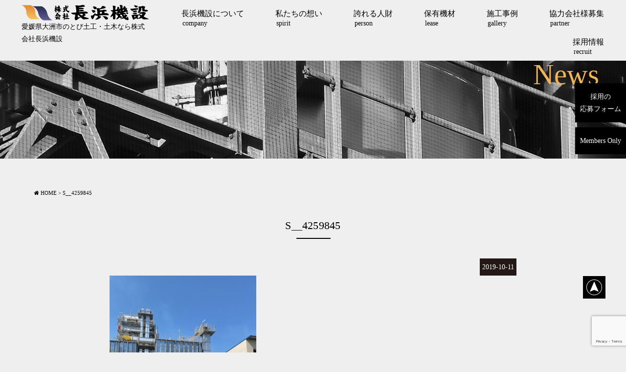

--- FILE ---
content_type: text/html; charset=UTF-8
request_url: https://nagahamakisetsu.com/news/974/attachment/s__4259845/
body_size: 11463
content:
<!DOCTYPE html>
<html class="no-js" lang="ja">
<head>
<meta http-equiv="content-type" content="text/html; charset=UTF-8">


<!--======= Metas =======-->
<meta charset="utf-8">
<meta name="author" content="愛媛県大洲市のとび土工・石垣　補修なら株式会社長浜機設">
<meta name="robots" content="index,follow">
<meta http-equiv="content-style-type" content="text/css; charset=UTF-8">
<meta http-equiv="content-script-type" content="text/javascript; charset=UTF-8">
<meta http-equiv="content-language" content="ja">
<meta name="viewport" content="width=device-width, initial-scale=1.0, user-scalable=no">

		<!-- All in One SEO 4.3.0 - aioseo.com -->
		<title>S__4259845 | 愛媛県の法面保護,石垣 補修,機器据付メンテナンス,各種プラント,鋼構造物,足場,溶接工事なら株式会社長浜機設</title>
		<meta name="robots" content="max-image-preview:large" />
		<link rel="canonical" href="https://nagahamakisetsu.com/news/974/attachment/s__4259845/" />
		<meta name="generator" content="All in One SEO (AIOSEO) 4.3.0 " />

		<!-- Google tag (gtag.js) -->
<script async src="https://www.googletagmanager.com/gtag/js?id=G-G90YVBPHZY"></script>
<script>
  window.dataLayer = window.dataLayer || [];
  function gtag(){dataLayer.push(arguments);}
  gtag('js', new Date());

  gtag('config', 'G-G90YVBPHZY');
  gtag('config', 'UA-145828261-1');
</script>
		<meta property="og:locale" content="ja_JP" />
		<meta property="og:site_name" content="愛媛県の法面保護,石垣　補修,機器据付メンテナンス,各種プラント,鋼構造物,足場,溶接工事なら株式会社長浜機設 | 株式会社長浜機設は、法面保護、石垣　補修、機器据付メンテナンス、各種プラント・鋼構造物、足場・溶接工事を主軸に県内外で活動する企業です。現場ひとつひとつの効率化を計るためはもちろん社員の未来が明るくなるように建設キャリアアップシステムをとり入れ活用しています。" />
		<meta property="og:type" content="article" />
		<meta property="og:title" content="S__4259845 | 愛媛県の法面保護,石垣 補修,機器据付メンテナンス,各種プラント,鋼構造物,足場,溶接工事なら株式会社長浜機設" />
		<meta property="og:url" content="https://nagahamakisetsu.com/news/974/attachment/s__4259845/" />
		<meta property="article:published_time" content="2019-10-10T23:50:25+00:00" />
		<meta property="article:modified_time" content="2019-10-10T23:50:25+00:00" />
		<meta name="twitter:card" content="summary_large_image" />
		<meta name="twitter:title" content="S__4259845 | 愛媛県の法面保護,石垣 補修,機器据付メンテナンス,各種プラント,鋼構造物,足場,溶接工事なら株式会社長浜機設" />
		<script type="application/ld+json" class="aioseo-schema">
			{"@context":"https:\/\/schema.org","@graph":[{"@type":"BreadcrumbList","@id":"https:\/\/nagahamakisetsu.com\/news\/974\/attachment\/s__4259845\/#breadcrumblist","itemListElement":[{"@type":"ListItem","@id":"https:\/\/nagahamakisetsu.com\/#listItem","position":1,"item":{"@type":"WebPage","@id":"https:\/\/nagahamakisetsu.com\/","name":"\u30db\u30fc\u30e0","description":"\u682a\u5f0f\u4f1a\u793e\u9577\u6d5c\u6a5f\u8a2d\u306f\u3001\u6cd5\u9762\u4fdd\u8b77\u3001\u6a5f\u5668\u636e\u4ed8\u30e1\u30f3\u30c6\u30ca\u30f3\u30b9\u3001\u5404\u7a2e\u30d7\u30e9\u30f3\u30c8\u30fb\u92fc\u69cb\u9020\u7269\u3001\u8db3\u5834\u30fb\u6eb6\u63a5\u5de5\u4e8b\u3092\u4e3b\u8ef8\u306b\u770c\u5185\u5916\u3067\u6d3b\u52d5\u3059\u308b\u4f01\u696d\u3067\u3059\u3002\u73fe\u5834\u3072\u3068\u3064\u3072\u3068\u3064\u306e\u52b9\u7387\u5316\u3092\u8a08\u308b\u305f\u3081\u306f\u3082\u3061\u308d\u3093\u793e\u54e1\u306e\u672a\u6765\u304c\u660e\u308b\u304f\u306a\u308b\u3088\u3046\u306b\u5efa\u8a2d\u30ad\u30e3\u30ea\u30a2\u30a2\u30c3\u30d7\u30b7\u30b9\u30c6\u30e0\u3092\u3068\u308a\u5165\u308c\u6d3b\u7528\u3057\u3066\u3044\u307e\u3059\u3002","url":"https:\/\/nagahamakisetsu.com\/"},"nextItem":"https:\/\/nagahamakisetsu.com\/news\/974\/attachment\/s__4259845\/#listItem"},{"@type":"ListItem","@id":"https:\/\/nagahamakisetsu.com\/news\/974\/attachment\/s__4259845\/#listItem","position":2,"item":{"@type":"WebPage","@id":"https:\/\/nagahamakisetsu.com\/news\/974\/attachment\/s__4259845\/","name":"S__4259845","url":"https:\/\/nagahamakisetsu.com\/news\/974\/attachment\/s__4259845\/"},"previousItem":"https:\/\/nagahamakisetsu.com\/#listItem"}]},{"@type":"ItemPage","@id":"https:\/\/nagahamakisetsu.com\/news\/974\/attachment\/s__4259845\/#itempage","url":"https:\/\/nagahamakisetsu.com\/news\/974\/attachment\/s__4259845\/","name":"S__4259845 | \u611b\u5a9b\u770c\u306e\u6cd5\u9762\u4fdd\u8b77,\u77f3\u57a3 \u88dc\u4fee,\u6a5f\u5668\u636e\u4ed8\u30e1\u30f3\u30c6\u30ca\u30f3\u30b9,\u5404\u7a2e\u30d7\u30e9\u30f3\u30c8,\u92fc\u69cb\u9020\u7269,\u8db3\u5834,\u6eb6\u63a5\u5de5\u4e8b\u306a\u3089\u682a\u5f0f\u4f1a\u793e\u9577\u6d5c\u6a5f\u8a2d","inLanguage":"ja","isPartOf":{"@id":"https:\/\/nagahamakisetsu.com\/#website"},"breadcrumb":{"@id":"https:\/\/nagahamakisetsu.com\/news\/974\/attachment\/s__4259845\/#breadcrumblist"},"author":{"@id":"https:\/\/nagahamakisetsu.com\/author\/nagahamakisetsu\/#author"},"creator":{"@id":"https:\/\/nagahamakisetsu.com\/author\/nagahamakisetsu\/#author"},"datePublished":"2019-10-10T23:50:25+09:00","dateModified":"2019-10-10T23:50:25+09:00"},{"@type":"Organization","@id":"https:\/\/nagahamakisetsu.com\/#organization","name":"\u611b\u5a9b\u770c\u306e\u6cd5\u9762\u4fdd\u8b77,\u6a5f\u5668\u636e\u4ed8\u30e1\u30f3\u30c6\u30ca\u30f3\u30b9,\u5404\u7a2e\u30d7\u30e9\u30f3\u30c8,\u92fc\u69cb\u9020\u7269,\u8db3\u5834,\u6eb6\u63a5\u5de5\u4e8b\u306a\u3089\u682a\u5f0f\u4f1a\u793e\u9577\u6d5c\u6a5f\u8a2d","url":"https:\/\/nagahamakisetsu.com\/"},{"@type":"Person","@id":"https:\/\/nagahamakisetsu.com\/author\/nagahamakisetsu\/#author","url":"https:\/\/nagahamakisetsu.com\/author\/nagahamakisetsu\/","name":"nagahamakisetsu","image":{"@type":"ImageObject","@id":"https:\/\/nagahamakisetsu.com\/news\/974\/attachment\/s__4259845\/#authorImage","url":"https:\/\/secure.gravatar.com\/avatar\/e929e66cf279303500e53b2dcd062c8f?s=96&d=mm&r=g","width":96,"height":96,"caption":"nagahamakisetsu"}},{"@type":"WebSite","@id":"https:\/\/nagahamakisetsu.com\/#website","url":"https:\/\/nagahamakisetsu.com\/","name":"\u611b\u5a9b\u770c\u306e\u6cd5\u9762\u4fdd\u8b77,\u6a5f\u5668\u636e\u4ed8\u30e1\u30f3\u30c6\u30ca\u30f3\u30b9,\u5404\u7a2e\u30d7\u30e9\u30f3\u30c8,\u92fc\u69cb\u9020\u7269,\u8db3\u5834,\u6eb6\u63a5\u5de5\u4e8b\u306a\u3089\u682a\u5f0f\u4f1a\u793e\u9577\u6d5c\u6a5f\u8a2d","description":"\u682a\u5f0f\u4f1a\u793e\u9577\u6d5c\u6a5f\u8a2d\u306f\u3001\u6cd5\u9762\u4fdd\u8b77\u3001\u77f3\u57a3\u3000\u88dc\u4fee\u3001\u6a5f\u5668\u636e\u4ed8\u30e1\u30f3\u30c6\u30ca\u30f3\u30b9\u3001\u5404\u7a2e\u30d7\u30e9\u30f3\u30c8\u30fb\u92fc\u69cb\u9020\u7269\u3001\u8db3\u5834\u30fb\u6eb6\u63a5\u5de5\u4e8b\u3092\u4e3b\u8ef8\u306b\u770c\u5185\u5916\u3067\u6d3b\u52d5\u3059\u308b\u4f01\u696d\u3067\u3059\u3002\u73fe\u5834\u3072\u3068\u3064\u3072\u3068\u3064\u306e\u52b9\u7387\u5316\u3092\u8a08\u308b\u305f\u3081\u306f\u3082\u3061\u308d\u3093\u793e\u54e1\u306e\u672a\u6765\u304c\u660e\u308b\u304f\u306a\u308b\u3088\u3046\u306b\u5efa\u8a2d\u30ad\u30e3\u30ea\u30a2\u30a2\u30c3\u30d7\u30b7\u30b9\u30c6\u30e0\u3092\u3068\u308a\u5165\u308c\u6d3b\u7528\u3057\u3066\u3044\u307e\u3059\u3002","inLanguage":"ja","publisher":{"@id":"https:\/\/nagahamakisetsu.com\/#organization"}}]}
		</script>
		<!-- All in One SEO -->

<link rel='dns-prefetch' href='//www.google.com' />
<link rel='dns-prefetch' href='//ajax.googleapis.com' />
<link rel='dns-prefetch' href='//use.fontawesome.com' />
<link rel='dns-prefetch' href='//fonts.googleapis.com' />
<link rel="alternate" type="application/rss+xml" title="愛媛県の法面保護,石垣　補修,機器据付メンテナンス,各種プラント,鋼構造物,足場,溶接工事なら株式会社長浜機設 &raquo; S__4259845 のコメントのフィード" href="https://nagahamakisetsu.com/news/974/attachment/s__4259845/feed/" />
<script type="text/javascript">
window._wpemojiSettings = {"baseUrl":"https:\/\/s.w.org\/images\/core\/emoji\/14.0.0\/72x72\/","ext":".png","svgUrl":"https:\/\/s.w.org\/images\/core\/emoji\/14.0.0\/svg\/","svgExt":".svg","source":{"concatemoji":"https:\/\/nagahamakisetsu.com\/wp-includes\/js\/wp-emoji-release.min.js?ver=6.3.7"}};
/*! This file is auto-generated */
!function(i,n){var o,s,e;function c(e){try{var t={supportTests:e,timestamp:(new Date).valueOf()};sessionStorage.setItem(o,JSON.stringify(t))}catch(e){}}function p(e,t,n){e.clearRect(0,0,e.canvas.width,e.canvas.height),e.fillText(t,0,0);var t=new Uint32Array(e.getImageData(0,0,e.canvas.width,e.canvas.height).data),r=(e.clearRect(0,0,e.canvas.width,e.canvas.height),e.fillText(n,0,0),new Uint32Array(e.getImageData(0,0,e.canvas.width,e.canvas.height).data));return t.every(function(e,t){return e===r[t]})}function u(e,t,n){switch(t){case"flag":return n(e,"\ud83c\udff3\ufe0f\u200d\u26a7\ufe0f","\ud83c\udff3\ufe0f\u200b\u26a7\ufe0f")?!1:!n(e,"\ud83c\uddfa\ud83c\uddf3","\ud83c\uddfa\u200b\ud83c\uddf3")&&!n(e,"\ud83c\udff4\udb40\udc67\udb40\udc62\udb40\udc65\udb40\udc6e\udb40\udc67\udb40\udc7f","\ud83c\udff4\u200b\udb40\udc67\u200b\udb40\udc62\u200b\udb40\udc65\u200b\udb40\udc6e\u200b\udb40\udc67\u200b\udb40\udc7f");case"emoji":return!n(e,"\ud83e\udef1\ud83c\udffb\u200d\ud83e\udef2\ud83c\udfff","\ud83e\udef1\ud83c\udffb\u200b\ud83e\udef2\ud83c\udfff")}return!1}function f(e,t,n){var r="undefined"!=typeof WorkerGlobalScope&&self instanceof WorkerGlobalScope?new OffscreenCanvas(300,150):i.createElement("canvas"),a=r.getContext("2d",{willReadFrequently:!0}),o=(a.textBaseline="top",a.font="600 32px Arial",{});return e.forEach(function(e){o[e]=t(a,e,n)}),o}function t(e){var t=i.createElement("script");t.src=e,t.defer=!0,i.head.appendChild(t)}"undefined"!=typeof Promise&&(o="wpEmojiSettingsSupports",s=["flag","emoji"],n.supports={everything:!0,everythingExceptFlag:!0},e=new Promise(function(e){i.addEventListener("DOMContentLoaded",e,{once:!0})}),new Promise(function(t){var n=function(){try{var e=JSON.parse(sessionStorage.getItem(o));if("object"==typeof e&&"number"==typeof e.timestamp&&(new Date).valueOf()<e.timestamp+604800&&"object"==typeof e.supportTests)return e.supportTests}catch(e){}return null}();if(!n){if("undefined"!=typeof Worker&&"undefined"!=typeof OffscreenCanvas&&"undefined"!=typeof URL&&URL.createObjectURL&&"undefined"!=typeof Blob)try{var e="postMessage("+f.toString()+"("+[JSON.stringify(s),u.toString(),p.toString()].join(",")+"));",r=new Blob([e],{type:"text/javascript"}),a=new Worker(URL.createObjectURL(r),{name:"wpTestEmojiSupports"});return void(a.onmessage=function(e){c(n=e.data),a.terminate(),t(n)})}catch(e){}c(n=f(s,u,p))}t(n)}).then(function(e){for(var t in e)n.supports[t]=e[t],n.supports.everything=n.supports.everything&&n.supports[t],"flag"!==t&&(n.supports.everythingExceptFlag=n.supports.everythingExceptFlag&&n.supports[t]);n.supports.everythingExceptFlag=n.supports.everythingExceptFlag&&!n.supports.flag,n.DOMReady=!1,n.readyCallback=function(){n.DOMReady=!0}}).then(function(){return e}).then(function(){var e;n.supports.everything||(n.readyCallback(),(e=n.source||{}).concatemoji?t(e.concatemoji):e.wpemoji&&e.twemoji&&(t(e.twemoji),t(e.wpemoji)))}))}((window,document),window._wpemojiSettings);
</script>
<style type="text/css">
img.wp-smiley,
img.emoji {
	display: inline !important;
	border: none !important;
	box-shadow: none !important;
	height: 1em !important;
	width: 1em !important;
	margin: 0 0.07em !important;
	vertical-align: -0.1em !important;
	background: none !important;
	padding: 0 !important;
}
</style>
		<style type="text/css">
	.wp-pagenavi{float:left !important; }
	</style>
  <link rel='stylesheet' id='yarppWidgetCss-css' href='https://nagahamakisetsu.com/wp-content/plugins/yet-another-related-posts-plugin/style/widget.css?ver=6.3.7' type='text/css' media='all' />
<link rel='stylesheet' id='css_style-css' href='https://nagahamakisetsu.com/wp-content/themes/mgm_nagahama/style.css?ver=20250221a' type='text/css' media='all' />
<link rel='stylesheet' id='css_bootstrap-css' href='https://nagahamakisetsu.com/wp-content/themes/mgm_nagahama/css/bootstrap.min.css?ver=20250221a' type='text/css' media='all' />
<link rel='stylesheet' id='css_jquery.simplyscroll-css' href='https://nagahamakisetsu.com/wp-content/themes/mgm_nagahama/css/jquery.simplyscroll.css?ver=20170827' type='text/css' media='all' />
<link rel='stylesheet' id='css_slick-css' href='https://nagahamakisetsu.com/wp-content/themes/mgm_nagahama/css/slick.css?ver=20170827' type='text/css' media='all' />
<link rel='stylesheet' id='css_zoomcarousel-css' href='https://nagahamakisetsu.com/wp-content/themes/mgm_nagahama/css/zoomcarousel.css?ver=20170827' type='text/css' media='all' />
<link rel='stylesheet' id='css_animenu-css' href='https://nagahamakisetsu.com/wp-content/themes/mgm_nagahama/css/animenu.css?ver=20170827' type='text/css' media='all' />
<link rel='stylesheet' id='css_floatUpperNav-css' href='https://nagahamakisetsu.com/wp-content/themes/mgm_nagahama/css/float_uppernav.css?ver=20170827' type='text/css' media='all' />
<link rel='stylesheet' id='css_floatSideNav-css' href='https://nagahamakisetsu.com/wp-content/themes/mgm_nagahama/css/float_sidenav.css?ver=20170827' type='text/css' media='all' />
<link rel='stylesheet' id='css_fancybox-css' href='https://nagahamakisetsu.com/wp-content/themes/mgm_nagahama/css/jquery.fancybox.min.css?ver=20170827' type='text/css' media='all' />
<link rel='stylesheet' id='css_webicon-css' href='https://use.fontawesome.com/releases/v5.0.6/css/all.css?ver=20170827' type='text/css' media='all' />
<link rel='stylesheet' id='css_webfont-css' href='https://fonts.googleapis.com/css?family=Open+Sans%3A700&#038;ver=20170827' type='text/css' media='all' />
<link rel='stylesheet' id='sbi_styles-css' href='https://nagahamakisetsu.com/wp-content/plugins/instagram-feed/css/sbi-styles.min.css?ver=6.6.1' type='text/css' media='all' />
<link rel='stylesheet' id='wp-block-library-css' href='https://nagahamakisetsu.com/wp-includes/css/dist/block-library/style.min.css?ver=6.3.7' type='text/css' media='all' />
<style id='classic-theme-styles-inline-css' type='text/css'>
/*! This file is auto-generated */
.wp-block-button__link{color:#fff;background-color:#32373c;border-radius:9999px;box-shadow:none;text-decoration:none;padding:calc(.667em + 2px) calc(1.333em + 2px);font-size:1.125em}.wp-block-file__button{background:#32373c;color:#fff;text-decoration:none}
</style>
<style id='global-styles-inline-css' type='text/css'>
body{--wp--preset--color--black: #000000;--wp--preset--color--cyan-bluish-gray: #abb8c3;--wp--preset--color--white: #ffffff;--wp--preset--color--pale-pink: #f78da7;--wp--preset--color--vivid-red: #cf2e2e;--wp--preset--color--luminous-vivid-orange: #ff6900;--wp--preset--color--luminous-vivid-amber: #fcb900;--wp--preset--color--light-green-cyan: #7bdcb5;--wp--preset--color--vivid-green-cyan: #00d084;--wp--preset--color--pale-cyan-blue: #8ed1fc;--wp--preset--color--vivid-cyan-blue: #0693e3;--wp--preset--color--vivid-purple: #9b51e0;--wp--preset--gradient--vivid-cyan-blue-to-vivid-purple: linear-gradient(135deg,rgba(6,147,227,1) 0%,rgb(155,81,224) 100%);--wp--preset--gradient--light-green-cyan-to-vivid-green-cyan: linear-gradient(135deg,rgb(122,220,180) 0%,rgb(0,208,130) 100%);--wp--preset--gradient--luminous-vivid-amber-to-luminous-vivid-orange: linear-gradient(135deg,rgba(252,185,0,1) 0%,rgba(255,105,0,1) 100%);--wp--preset--gradient--luminous-vivid-orange-to-vivid-red: linear-gradient(135deg,rgba(255,105,0,1) 0%,rgb(207,46,46) 100%);--wp--preset--gradient--very-light-gray-to-cyan-bluish-gray: linear-gradient(135deg,rgb(238,238,238) 0%,rgb(169,184,195) 100%);--wp--preset--gradient--cool-to-warm-spectrum: linear-gradient(135deg,rgb(74,234,220) 0%,rgb(151,120,209) 20%,rgb(207,42,186) 40%,rgb(238,44,130) 60%,rgb(251,105,98) 80%,rgb(254,248,76) 100%);--wp--preset--gradient--blush-light-purple: linear-gradient(135deg,rgb(255,206,236) 0%,rgb(152,150,240) 100%);--wp--preset--gradient--blush-bordeaux: linear-gradient(135deg,rgb(254,205,165) 0%,rgb(254,45,45) 50%,rgb(107,0,62) 100%);--wp--preset--gradient--luminous-dusk: linear-gradient(135deg,rgb(255,203,112) 0%,rgb(199,81,192) 50%,rgb(65,88,208) 100%);--wp--preset--gradient--pale-ocean: linear-gradient(135deg,rgb(255,245,203) 0%,rgb(182,227,212) 50%,rgb(51,167,181) 100%);--wp--preset--gradient--electric-grass: linear-gradient(135deg,rgb(202,248,128) 0%,rgb(113,206,126) 100%);--wp--preset--gradient--midnight: linear-gradient(135deg,rgb(2,3,129) 0%,rgb(40,116,252) 100%);--wp--preset--font-size--small: 13px;--wp--preset--font-size--medium: 20px;--wp--preset--font-size--large: 36px;--wp--preset--font-size--x-large: 42px;--wp--preset--spacing--20: 0.44rem;--wp--preset--spacing--30: 0.67rem;--wp--preset--spacing--40: 1rem;--wp--preset--spacing--50: 1.5rem;--wp--preset--spacing--60: 2.25rem;--wp--preset--spacing--70: 3.38rem;--wp--preset--spacing--80: 5.06rem;--wp--preset--shadow--natural: 6px 6px 9px rgba(0, 0, 0, 0.2);--wp--preset--shadow--deep: 12px 12px 50px rgba(0, 0, 0, 0.4);--wp--preset--shadow--sharp: 6px 6px 0px rgba(0, 0, 0, 0.2);--wp--preset--shadow--outlined: 6px 6px 0px -3px rgba(255, 255, 255, 1), 6px 6px rgba(0, 0, 0, 1);--wp--preset--shadow--crisp: 6px 6px 0px rgba(0, 0, 0, 1);}:where(.is-layout-flex){gap: 0.5em;}:where(.is-layout-grid){gap: 0.5em;}body .is-layout-flow > .alignleft{float: left;margin-inline-start: 0;margin-inline-end: 2em;}body .is-layout-flow > .alignright{float: right;margin-inline-start: 2em;margin-inline-end: 0;}body .is-layout-flow > .aligncenter{margin-left: auto !important;margin-right: auto !important;}body .is-layout-constrained > .alignleft{float: left;margin-inline-start: 0;margin-inline-end: 2em;}body .is-layout-constrained > .alignright{float: right;margin-inline-start: 2em;margin-inline-end: 0;}body .is-layout-constrained > .aligncenter{margin-left: auto !important;margin-right: auto !important;}body .is-layout-constrained > :where(:not(.alignleft):not(.alignright):not(.alignfull)){max-width: var(--wp--style--global--content-size);margin-left: auto !important;margin-right: auto !important;}body .is-layout-constrained > .alignwide{max-width: var(--wp--style--global--wide-size);}body .is-layout-flex{display: flex;}body .is-layout-flex{flex-wrap: wrap;align-items: center;}body .is-layout-flex > *{margin: 0;}body .is-layout-grid{display: grid;}body .is-layout-grid > *{margin: 0;}:where(.wp-block-columns.is-layout-flex){gap: 2em;}:where(.wp-block-columns.is-layout-grid){gap: 2em;}:where(.wp-block-post-template.is-layout-flex){gap: 1.25em;}:where(.wp-block-post-template.is-layout-grid){gap: 1.25em;}.has-black-color{color: var(--wp--preset--color--black) !important;}.has-cyan-bluish-gray-color{color: var(--wp--preset--color--cyan-bluish-gray) !important;}.has-white-color{color: var(--wp--preset--color--white) !important;}.has-pale-pink-color{color: var(--wp--preset--color--pale-pink) !important;}.has-vivid-red-color{color: var(--wp--preset--color--vivid-red) !important;}.has-luminous-vivid-orange-color{color: var(--wp--preset--color--luminous-vivid-orange) !important;}.has-luminous-vivid-amber-color{color: var(--wp--preset--color--luminous-vivid-amber) !important;}.has-light-green-cyan-color{color: var(--wp--preset--color--light-green-cyan) !important;}.has-vivid-green-cyan-color{color: var(--wp--preset--color--vivid-green-cyan) !important;}.has-pale-cyan-blue-color{color: var(--wp--preset--color--pale-cyan-blue) !important;}.has-vivid-cyan-blue-color{color: var(--wp--preset--color--vivid-cyan-blue) !important;}.has-vivid-purple-color{color: var(--wp--preset--color--vivid-purple) !important;}.has-black-background-color{background-color: var(--wp--preset--color--black) !important;}.has-cyan-bluish-gray-background-color{background-color: var(--wp--preset--color--cyan-bluish-gray) !important;}.has-white-background-color{background-color: var(--wp--preset--color--white) !important;}.has-pale-pink-background-color{background-color: var(--wp--preset--color--pale-pink) !important;}.has-vivid-red-background-color{background-color: var(--wp--preset--color--vivid-red) !important;}.has-luminous-vivid-orange-background-color{background-color: var(--wp--preset--color--luminous-vivid-orange) !important;}.has-luminous-vivid-amber-background-color{background-color: var(--wp--preset--color--luminous-vivid-amber) !important;}.has-light-green-cyan-background-color{background-color: var(--wp--preset--color--light-green-cyan) !important;}.has-vivid-green-cyan-background-color{background-color: var(--wp--preset--color--vivid-green-cyan) !important;}.has-pale-cyan-blue-background-color{background-color: var(--wp--preset--color--pale-cyan-blue) !important;}.has-vivid-cyan-blue-background-color{background-color: var(--wp--preset--color--vivid-cyan-blue) !important;}.has-vivid-purple-background-color{background-color: var(--wp--preset--color--vivid-purple) !important;}.has-black-border-color{border-color: var(--wp--preset--color--black) !important;}.has-cyan-bluish-gray-border-color{border-color: var(--wp--preset--color--cyan-bluish-gray) !important;}.has-white-border-color{border-color: var(--wp--preset--color--white) !important;}.has-pale-pink-border-color{border-color: var(--wp--preset--color--pale-pink) !important;}.has-vivid-red-border-color{border-color: var(--wp--preset--color--vivid-red) !important;}.has-luminous-vivid-orange-border-color{border-color: var(--wp--preset--color--luminous-vivid-orange) !important;}.has-luminous-vivid-amber-border-color{border-color: var(--wp--preset--color--luminous-vivid-amber) !important;}.has-light-green-cyan-border-color{border-color: var(--wp--preset--color--light-green-cyan) !important;}.has-vivid-green-cyan-border-color{border-color: var(--wp--preset--color--vivid-green-cyan) !important;}.has-pale-cyan-blue-border-color{border-color: var(--wp--preset--color--pale-cyan-blue) !important;}.has-vivid-cyan-blue-border-color{border-color: var(--wp--preset--color--vivid-cyan-blue) !important;}.has-vivid-purple-border-color{border-color: var(--wp--preset--color--vivid-purple) !important;}.has-vivid-cyan-blue-to-vivid-purple-gradient-background{background: var(--wp--preset--gradient--vivid-cyan-blue-to-vivid-purple) !important;}.has-light-green-cyan-to-vivid-green-cyan-gradient-background{background: var(--wp--preset--gradient--light-green-cyan-to-vivid-green-cyan) !important;}.has-luminous-vivid-amber-to-luminous-vivid-orange-gradient-background{background: var(--wp--preset--gradient--luminous-vivid-amber-to-luminous-vivid-orange) !important;}.has-luminous-vivid-orange-to-vivid-red-gradient-background{background: var(--wp--preset--gradient--luminous-vivid-orange-to-vivid-red) !important;}.has-very-light-gray-to-cyan-bluish-gray-gradient-background{background: var(--wp--preset--gradient--very-light-gray-to-cyan-bluish-gray) !important;}.has-cool-to-warm-spectrum-gradient-background{background: var(--wp--preset--gradient--cool-to-warm-spectrum) !important;}.has-blush-light-purple-gradient-background{background: var(--wp--preset--gradient--blush-light-purple) !important;}.has-blush-bordeaux-gradient-background{background: var(--wp--preset--gradient--blush-bordeaux) !important;}.has-luminous-dusk-gradient-background{background: var(--wp--preset--gradient--luminous-dusk) !important;}.has-pale-ocean-gradient-background{background: var(--wp--preset--gradient--pale-ocean) !important;}.has-electric-grass-gradient-background{background: var(--wp--preset--gradient--electric-grass) !important;}.has-midnight-gradient-background{background: var(--wp--preset--gradient--midnight) !important;}.has-small-font-size{font-size: var(--wp--preset--font-size--small) !important;}.has-medium-font-size{font-size: var(--wp--preset--font-size--medium) !important;}.has-large-font-size{font-size: var(--wp--preset--font-size--large) !important;}.has-x-large-font-size{font-size: var(--wp--preset--font-size--x-large) !important;}
.wp-block-navigation a:where(:not(.wp-element-button)){color: inherit;}
:where(.wp-block-post-template.is-layout-flex){gap: 1.25em;}:where(.wp-block-post-template.is-layout-grid){gap: 1.25em;}
:where(.wp-block-columns.is-layout-flex){gap: 2em;}:where(.wp-block-columns.is-layout-grid){gap: 2em;}
.wp-block-pullquote{font-size: 1.5em;line-height: 1.6;}
</style>
<link rel='stylesheet' id='contact-form-7-css' href='https://nagahamakisetsu.com/wp-content/plugins/contact-form-7/includes/css/styles.css?ver=5.1.6' type='text/css' media='all' />
<link rel='stylesheet' id='wc-shortcodes-style-css' href='https://nagahamakisetsu.com/wp-content/plugins/wc-shortcodes/public/assets/css/style.css?ver=3.45' type='text/css' media='all' />
<link rel='stylesheet' id='wordpresscanvas-font-awesome-css' href='https://nagahamakisetsu.com/wp-content/plugins/wc-shortcodes/public/assets/css/font-awesome.min.css?ver=4.7.0' type='text/css' media='all' />
<link rel='stylesheet' id='jquery.lightbox.min.css-css' href='https://nagahamakisetsu.com/wp-content/plugins/wp-jquery-lightbox/styles/lightbox.min.css?ver=1.4.8' type='text/css' media='all' />
<link rel='stylesheet' id='wp-pagenavi-style-css' href='https://nagahamakisetsu.com/wp-content/plugins/wp-pagenavi-style/css/css3_black.css?ver=1.0' type='text/css' media='all' />
<script type='text/javascript' src='https://ajax.googleapis.com/ajax/libs/jquery/1.11.2/jquery.min.js?ver=20170807' id='jquery-js'></script>
<script type='text/javascript' src='https://nagahamakisetsu.com/wp-content/themes/mgm_nagahama/js/jquery.simplyscroll.js?ver=20170827' id='js_jquery.simplyscroll-js'></script>
<script type='text/javascript' src='https://nagahamakisetsu.com/wp-content/themes/mgm_nagahama/js/slick.min.js?ver=20170827' id='js_slick-js'></script>
<script type='text/javascript' src='https://nagahamakisetsu.com/wp-content/themes/mgm_nagahama/js/zoomcalousel.js?ver=20170827' id='js_zoomcalousel-js'></script>
<script type='text/javascript' src='https://nagahamakisetsu.com/wp-content/themes/mgm_nagahama/js/jquery.bgswitcher.js?ver=20170827' id='js_bgswitcher-js'></script>
<script type='text/javascript' src='https://nagahamakisetsu.com/wp-content/themes/mgm_nagahama/js/animenu.js?ver=20170827' id='js_animenu-js'></script>
<script type='text/javascript' src='https://nagahamakisetsu.com/wp-content/themes/mgm_nagahama/js/float_uppernav.js?ver=20170827' id='js_float_uppernav-js'></script>
<script type='text/javascript' src='https://nagahamakisetsu.com/wp-content/themes/mgm_nagahama/js/float_sidenav.js?ver=20170827' id='js_float_sidenav-js'></script>
<script type='text/javascript' src='https://nagahamakisetsu.com/wp-content/themes/mgm_nagahama/js/contents.js?ver=20170827' id='js_mgm_contents-js'></script>
<script type='text/javascript' src='https://nagahamakisetsu.com/wp-content/themes/mgm_nagahama/js/jquery.fancybox.min.js?ver=20170827' id='js_fancybox-js'></script>
<!--[if lt IE 9]>
<script type='text/javascript' src='https://nagahamakisetsu.com/wp-content/themes/mgm_nagahama/js/mgm-ie9.js?ver=20170827' id='js_mgm_ie9-js'></script>
<![endif]-->
<!--[if lt IE 9]>
<script type='text/javascript' src='https://nagahamakisetsu.com/wp-content/themes/mgm_nagahama/js/respond.min.js?ver=20170827' id='js_respond-js'></script>
<![endif]-->
<script type='text/javascript' src='https://nagahamakisetsu.com/wp-content/themes/mgm_nagahama/js/bootstrap.min.js?ver=20170807' id='js_bootstrap-js'></script>
<script type='text/javascript' src='https://nagahamakisetsu.com/wp-content/themes/mgm_nagahama/js/jquery.heightLine.js?ver=20170807' id='js_heightLine-js'></script>
<script type='text/javascript' src='https://nagahamakisetsu.com/wp-content/themes/mgm_nagahama/js/modernizr.js?ver=20170807' id='js_modernizr-js'></script>
<link rel="https://api.w.org/" href="https://nagahamakisetsu.com/wp-json/" /><link rel="alternate" type="application/json" href="https://nagahamakisetsu.com/wp-json/wp/v2/media/982" /><link rel="EditURI" type="application/rsd+xml" title="RSD" href="https://nagahamakisetsu.com/xmlrpc.php?rsd" />
<link rel='shortlink' href='https://nagahamakisetsu.com/?p=982' />
<link rel="alternate" type="application/json+oembed" href="https://nagahamakisetsu.com/wp-json/oembed/1.0/embed?url=https%3A%2F%2Fnagahamakisetsu.com%2Fnews%2F974%2Fattachment%2Fs__4259845%2F" />
<link rel="alternate" type="text/xml+oembed" href="https://nagahamakisetsu.com/wp-json/oembed/1.0/embed?url=https%3A%2F%2Fnagahamakisetsu.com%2Fnews%2F974%2Fattachment%2Fs__4259845%2F&#038;format=xml" />
	<style type="text/css">
	 .wp-pagenavi
	{
		font-size:12px !important;
	}
	</style>
	<meta name="generator" content="Elementor 3.16.4; features: e_dom_optimization, e_optimized_assets_loading, e_optimized_css_loading, additional_custom_breakpoints; settings: css_print_method-external, google_font-enabled, font_display-swap">
<link rel="icon" href="https://nagahamakisetsu.com/wp-content/uploads/2019/05/cropped-favicon-32x32.png" sizes="32x32" />
<link rel="icon" href="https://nagahamakisetsu.com/wp-content/uploads/2019/05/cropped-favicon-192x192.png" sizes="192x192" />
<link rel="apple-touch-icon" href="https://nagahamakisetsu.com/wp-content/uploads/2019/05/cropped-favicon-180x180.png" />
<meta name="msapplication-TileImage" content="https://nagahamakisetsu.com/wp-content/uploads/2019/05/cropped-favicon-270x270.png" />
</head>
<body>

<!--======= 上部nav 固定 =======-->
<div class="navfix fixed">
  <div class="container">
    <div class="row ani">
    <div class="col-sm-2"><span class="upnavi-logo"><a href="https://nagahamakisetsu.com/"><img src="https://nagahamakisetsu.com/wp-content/themes/mgm_nagahama/images/logo.png" alt="愛媛県大洲市のとび土工・石垣　補修なら株式会社長浜機設"></a></span></div>
    <div class="col-sm-10">
      <nav class="animenu">
        <ul class="animenu__nav">
          <li> <a href="https://nagahamakisetsu.com">HOME</a></li>
		  <li> <a href="">長浜機設について</a>
            <ul class="animenu__nav__child">
			  <li><a href="https://nagahamakisetsu.com/company/">長浜機設について</a></li>
			  <li><a href="https://nagahamakisetsu.com/philosophy/">私たちの想い</a></li>
			  <li><a href="https://nagahamakisetsu.com/staff/">誇れる人財</a></li>
            </ul>
          </li>
		  <li> <a href="">私たちにできること</a>
            <ul class="animenu__nav__child">
			  <li><a href="https://nagahamakisetsu.com/lease/">保有機材</a></li>
			  <li><a href="https://nagahamakisetsu.com/gallery/">施工事例</a></li>
			  <li><a href="https://recruit.nagahamakisetsu.com/">採用情報</a></li>
			  <li><a href="https://nagahamakisetsu.com/partners/">協力会社様募集</a></li>
            </ul>
          </li>
		  <li> <a href="">新着情報・お問い合わせ</a>
            <ul class="animenu__nav__child">
			  <li><a href="https://nagahamakisetsu.com/category/news/">お知らせ</a></li>
			  <li><a href="https://nagahamakisetsu.com/contact/">お問い合わせ</a></li>
            </ul>
          </li>
        </ul>
      </nav>
    </div>
    </div>
  </div>
</div>

<!--======= header =======-->
<div class="header2">
<div class="container-fluid">
  <div class="row">
    <div class="col-sm-3">
    <div class="logo">
		<a href="https://nagahamakisetsu.com/">
		<img src="https://nagahamakisetsu.com/wp-content/themes/mgm_nagahama/images/logo.png" alt="愛媛県大洲市のとび土工・土木なら株式会社長浜機設">
		<p>愛媛県大洲市のとび土工・土木なら株式会社長浜機設</p>
		</a>
	</div>
    </div>
    <div class="col-sm-9 ani2">
      <nav class="animenu">
        <div class="at_sp"><a href="#"><button class="animenu__toggle"> <span class="animenu__toggle__bar"></span> <span class="animenu__toggle__bar"></span> <span class="animenu__toggle__bar"></span> </button>
        </a></div>
        <ul class="animenu__nav">
          <li><a href="https://nagahamakisetsu.com/company/">長浜機設について<br class="at_pc">
            <span>company</span></a></li>
          <li><a href="https://nagahamakisetsu.com/philosophy/">私たちの想い<br class="at_pc">
            <span>spirit</span></a></li>
          <li><a href="https://nagahamakisetsu.com/staff/">誇れる人財<br class="at_pc">
            <span>person</span></a></li>
          <li><a href="https://nagahamakisetsu.com/lease/">保有機材<br class="at_pc">
            <span>lease</span></a></li>
          <li><a href="https://nagahamakisetsu.com/gallery/">施工事例<br class="at_pc">
            <span>gallery</span></a></li>
          <li><a href="https://nagahamakisetsu.com/partners/">協力会社様募集<br class="at_pc">
            <span>partner</span></a></li>
          <li><a href="https://nagahamakisetsu.com/recruit/">採用情報<br class="at_pc">
            <span>recruit</span></a></li>
                  </ul>
      </nav>
    </div>
  </div>
</div>
</div>


<div class="page-head">
  <div class="container">
    <div class="row">
      <div class="col-sm-12">
        <p class="head-bfont">News</p>
      </div>
    </div>
  </div>
</div>

<!--======= menu =======-->
<!-- #PAN -->
<div id="pls">
  <div class="container">
    <div class="row">
      <div class="col-md-12">
        <div id="pan">
          <!-- Breadcrumb NavXT 6.3.0 -->
<span property="itemListElement" typeof="ListItem"><a property="item" typeof="WebPage" title="愛媛県の法面保護,石垣　補修,機器据付メンテナンス,各種プラント,鋼構造物,足場,溶接工事なら株式会社長浜機設へ移動" href="https://nagahamakisetsu.com" class="home"><span property="name"><i class="fa fa-home"></i> HOME</span></a><meta property="position" content="1"></span> &gt; <span class="post post-attachment current-item">S__4259845</span>        </div>
      </div>
    </div>
  </div>
</div>

<!--======= headder =======-->

<!-- メインコンテンツ -->
<div class="container">
  <div class="row">
      <div class="col-md-10 col-md-offset-1">
      <div id="main2">
                <div class="txt-center">
          <h1>
            S__4259845          </h1></div>
		<div class="row">
		<div class="col-md-12">
                    <div id="date">
            2019-10-11          </div>
                    
        <div class="sgl">
                    </div>
        </div>
        </div>
                    <p class="attachment"><a href='https://nagahamakisetsu.com/wp-content/uploads/2019/10/S__4259845.jpg' rel="lightbox[982]"><img fetchpriority="high" width="300" height="400" src="https://nagahamakisetsu.com/wp-content/uploads/2019/10/S__4259845-300x400.jpg" class="attachment-medium size-medium" alt="" decoding="async" srcset="https://nagahamakisetsu.com/wp-content/uploads/2019/10/S__4259845-300x400.jpg 300w, https://nagahamakisetsu.com/wp-content/uploads/2019/10/S__4259845.jpg 768w" sizes="(max-width: 300px) 100vw, 300px" /></a></p>
                    <div id="next">
            <div class="row">
              <div class="col-xs-6"> <span class="nx_left">
                <a href="https://nagahamakisetsu.com/news/974/" rel="prev">バイオマス発電所　視察</a>                </span></div>
              <div class="col-xs-6"> <span class="nx_right">
                                </span></div>
            </div>
          </div>
          <div class='yarpp-related yarpp-related-none'>

<h3>この記事を読んだ方はこちらも読まれています！</h3>
<p>関連記事がございません。</p>
</div>
                    
          <!-- / メイン（左側） --> 
        </div></div>
  </div>
</div>
<!--======= sidenav 固定 =======-->
<div class="pagetop">
  <ul>
    <li><a href="https://recruit.nagahamakisetsu.com/contact-form/" target="_blank" rel="noopener noreferrer">採用の<br>応募フォーム</a></li>
    <li><a href="http://nagahamakisetsu.com/member/" target="_blank" rel="noopener noreferrer">Members Only</a></li>
  </ul>
</div>
<p class="pageup"><a href="#pageup"><img src="https://nagahamakisetsu.com/wp-content/themes/mgm_nagahama/images/pageup.png"></a></p>


<!--======= fotter =======-->
<div id="footer">
  <div class="container">
    <div class="row">
      <div class="col-sm-12 text-center m20-bottom">
        <ul>
          <li> <a href="https://nagahamakisetsu.com/company/">長浜機設について</a></li>
          <li> <a href="https://nagahamakisetsu.com/philosophy/">私たちの想い</a></li>
          <li> <a href="https://nagahamakisetsu.com/staff/">誇れる人財</a></li>
          <li> <a href="https://nagahamakisetsu.com/gallery/">施工事例</a></li>
          <li> <a href="https://recruit.nagahamakisetsu.com/">採用情報</a></li>
          <li> <a href="https://nagahamakisetsu.com/contact/">お問い合わせ</a></li>
          <li> <a href="https://nagahamakisetsu.com/partners/">協力会社様募集</a></li>
          <li> <a href="https://nagahamakisetsu.com/category/news/">お知らせ</a></li>
		  <li> <a href="https://nagahamakisetsu.com/security/">情報セキュリティ基本方針</a></li>
		  <li> <a href="https://nagahamakisetsu.com/dx/">DXの取り組み</a></li>
          <li> <a href="https://nagahamakisetsu.com/privacy/">プライバシーポリシー</a></li>
        </ul>
      </div>
    </div>
     <div class="row">
<div class="col-sm-8 col-sm-offset-2 col-md-6 col-md-offset-3 col-xs-m20-top">
<div class="row">
<div class="col-xs-4"><img src="https://nagahamakisetsu.com/wp-content/themes/mgm_nagahama/images/trend-research01.png" alt=""></div>
<div class="col-xs-4"><img src="https://nagahamakisetsu.com/wp-content/themes/mgm_nagahama/images/trend-research02.png" alt=""></div>
<div class="col-xs-4"><img src="https://nagahamakisetsu.com/wp-content/themes/mgm_nagahama/images/trend-research03.png" alt=""></div>
</div>
</div>
</div> 
    <div class="row">
      <div class="col-sm-12 col-xs-m20-top">
          <div class="txt-center">
            <p class="f-logo"><a href="https://nagahamakisetsu.com"><img src="https://nagahamakisetsu.com/wp-content/themes/mgm_nagahama/images/logo.png" alt="株式会社長浜機設"></a></p>
            <p>愛媛県知事許可　(般)26 第17415号<br>〒799-3401　愛媛県大洲市長浜甲581番1</p>
            <p><span class="tel"><a href="tel:0893-52-0500">tel.0893-52-0500</a></span><br>営業時間 9:00〜17:00 (土曜、日曜、祝日は除く)</p>
          </div>
          <div class="row">
          <div class="col-sm-4 col-sm-offset-4">
		  <div class="bt_more2"><a href="https://nagahamakisetsu.com/contact/">お問い合わせはこちら</a></div>
          </div>
        </div>
	  </div>
    </div>
  </div>
	<div class="container2">
          <div class="row m20-top">
          <div class="col-xs-6 col-md-4 col-lg-2 col-lg-offset-3"><div class="bt_more"><a href="https://www.oh28ya.com/branchf/matsuyama/" target="_blank">Oh!庭ya!</a></div></div>
          <div class="col-xs-6 col-md-4 col-lg-2"><div class="bt_more"><a href="https://ano-kono.ehime.jp/" target="_blank">あのこの愛媛</a></div></div>
          <div class="col-xs-12 col-md-4 col-lg-2"><div class="bt_more"><a href="https://recruit.nagahamakisetsu.com/">採用情報</a></div></div>
          <div class="top-bnr-wrap">
              <div class="tb-item"><p class="bnr_svg"><a href="https://www.chusho.meti.go.jp/keiei/antei/bousai/keizokuryoku.htm#logomark" target="_blank"><img src="https://nagahamakisetsu.com/wp-content/themes/mgm_nagahama/images/bnr01.jpg?250819a" alt="事業継続力強化計画"></a></p></div>
              <div class="tb-item"><p class="bnr_svg"><a href="https://www.pref.ehime.jp/h30500/ryouritsuouenkigyou/syouka07.html" target="_blank"><img src="https://nagahamakisetsu.com/wp-content/themes/mgm_nagahama/images/bnr02.jpg" alt="えひめ仕事と家庭の両立応援企業"></a></p></div>
          	<div class="tb-item"><p class="bnr_svg"><a href="https://www.biz-partnership.jp/" target="_blank"><img src="https://nagahamakisetsu.com/wp-content/themes/mgm_nagahama/images/nbr03.svg" alt="パートナーシップ構築宣言"></a></p></div>
          	<div class="tb-item"><p class="bnr_svg"><a href="https://kenko-keiei.jp/" target="_blank"><img src="https://nagahamakisetsu.com/wp-content/themes/mgm_nagahama/images/bnr04.jpg?20250612a" alt="健康経営優良法人2024"></a></p></div>
          	<div class="tb-item"><p class="bnr_svg"><a href="https://fukurikosei-hyosyo.com/2024/03/19/%e3%83%8f%e3%82%bf%e3%83%a9%e3%82%af%e3%82%a8%e3%83%bc%e3%83%ab2024%e3%81%ae%e8%a1%a8%e5%bd%b0%e3%83%bb%e8%aa%8d%e8%a8%bc%e6%b3%95%e4%ba%ba%e3%81%8c%e6%b1%ba%e5%ae%9a%e3%81%97%e3%81%be%e3%81%97/" target="_blank"><img src="https://nagahamakisetsu.com/wp-content/themes/mgm_nagahama/images/bnr05.jpg?20250612a" alt="ハタラクエール2024　福利厚生推進法人"></a></p></div>
          	<div class="tb-item"><p class="bnr_svg"><a href="https://www.mlit.go.jp/tochi_fudousan_kensetsugyo/const/content/ccus_mieruka.pdf" target="_blank"><img src="https://nagahamakisetsu.com/wp-content/themes/mgm_nagahama/images/bnr06.jpg" alt="専門工事企業の施工能力の見える化"></a></p></div>
			<div class="tb-item"><p class="bnr_svg"><a href="https://himeboss.jp/biz_detail/200" target="_blank"><img src="https://nagahamakisetsu.com/wp-content/themes/mgm_nagahama/images/bnr07.jpg" alt="ひめぼす"></a></p></div>
            </div>
          </div>
	</div>
</div>
<address>
<span>Copyright&copy;長浜機設. All Rights Reserved.</span>
</address>

<!--======= fotter 固定メニュー =======-->
<ul class="footer_menu">
  <li class="foot-n01"><a href="https://nagahamakisetsu.com/company/"><i class="fa fa-bars"></i> 会社概要<br>&amp;アクセス</a></li>
  <li class="foot-n02"><a href="tel:0893-52-0500"><i class="fa fa-phone-square" aria-hidden="true"></i> 電話番号</a></li>
  <li class="foot-n03"><a href="https://recruit.nagahamakisetsu.com/"><i class="fa fa-pencil-square-o" aria-hidden="true"></i> 採用情報</a></li>
</ul>
<!--======= fotter end =======-->
<!-- YouTube Feed JS -->
<script type="text/javascript">

</script>
<!-- Instagram Feed JS -->
<script type="text/javascript">
var sbiajaxurl = "https://nagahamakisetsu.com/wp-admin/admin-ajax.php";
</script>
<link rel='stylesheet' id='yarppRelatedCss-css' href='https://nagahamakisetsu.com/wp-content/plugins/yet-another-related-posts-plugin/style/related.css?ver=6.3.7' type='text/css' media='all' />
<script type='text/javascript' src='https://www.google.com/recaptcha/api.js?render=6LfRsM0UAAAAAC3pGwTOCc7WOx0hqZRAnggRZwgf&#038;ver=3.0' id='google-recaptcha-js'></script>
<script type='text/javascript' src='https://nagahamakisetsu.com/wp-includes/js/imagesloaded.min.js?ver=4.1.4' id='imagesloaded-js'></script>
<script type='text/javascript' src='https://nagahamakisetsu.com/wp-includes/js/masonry.min.js?ver=4.2.2' id='masonry-js'></script>
<script type='text/javascript' src='https://nagahamakisetsu.com/wp-includes/js/jquery/jquery.masonry.min.js?ver=3.1.2b' id='jquery-masonry-js'></script>
<script type='text/javascript' id='wc-shortcodes-rsvp-js-extra'>
/* <![CDATA[ */
var WCShortcodes = {"ajaxurl":"https:\/\/nagahamakisetsu.com\/wp-admin\/admin-ajax.php"};
/* ]]> */
</script>
<script type='text/javascript' src='https://nagahamakisetsu.com/wp-content/plugins/wc-shortcodes/public/assets/js/rsvp.js?ver=3.45' id='wc-shortcodes-rsvp-js'></script>
<script type='text/javascript' src='https://nagahamakisetsu.com/wp-content/plugins/wp-jquery-lightbox/jquery.touchwipe.min.js?ver=1.4.8' id='wp-jquery-lightbox-swipe-js'></script>
<script type='text/javascript' id='wp-jquery-lightbox-js-extra'>
/* <![CDATA[ */
var JQLBSettings = {"showTitle":"1","showCaption":"1","showNumbers":"1","fitToScreen":"1","resizeSpeed":"400","showDownload":"0","navbarOnTop":"0","marginSize":"0","slideshowSpeed":"4000","prevLinkTitle":"\u524d\u306e\u753b\u50cf","nextLinkTitle":"\u6b21\u306e\u753b\u50cf","closeTitle":"\u30ae\u30e3\u30e9\u30ea\u30fc\u3092\u9589\u3058\u308b","image":"\u753b\u50cf ","of":"\u306e","download":"\u30c0\u30a6\u30f3\u30ed\u30fc\u30c9","pause":"(\u30b9\u30e9\u30a4\u30c9\u30b7\u30e7\u30fc\u3092\u505c\u6b62\u3059\u308b)","play":"(\u30b9\u30e9\u30a4\u30c9\u30b7\u30e7\u30fc\u3092\u518d\u751f\u3059\u308b)"};
/* ]]> */
</script>
<script type='text/javascript' src='https://nagahamakisetsu.com/wp-content/plugins/wp-jquery-lightbox/jquery.lightbox.min.js?ver=1.4.8' id='wp-jquery-lightbox-js'></script>
<script type="text/javascript">
( function( grecaptcha, sitekey, actions ) {

	var wpcf7recaptcha = {

		execute: function( action ) {
			grecaptcha.execute(
				sitekey,
				{ action: action }
			).then( function( token ) {
				var forms = document.getElementsByTagName( 'form' );

				for ( var i = 0; i < forms.length; i++ ) {
					var fields = forms[ i ].getElementsByTagName( 'input' );

					for ( var j = 0; j < fields.length; j++ ) {
						var field = fields[ j ];

						if ( 'g-recaptcha-response' === field.getAttribute( 'name' ) ) {
							field.setAttribute( 'value', token );
							break;
						}
					}
				}
			} );
		},

		executeOnHomepage: function() {
			wpcf7recaptcha.execute( actions[ 'homepage' ] );
		},

		executeOnContactform: function() {
			wpcf7recaptcha.execute( actions[ 'contactform' ] );
		},

	};

	grecaptcha.ready(
		wpcf7recaptcha.executeOnHomepage
	);

	document.addEventListener( 'change',
		wpcf7recaptcha.executeOnContactform, false
	);

	document.addEventListener( 'wpcf7submit',
		wpcf7recaptcha.executeOnHomepage, false
	);

} )(
	grecaptcha,
	'6LfRsM0UAAAAAC3pGwTOCc7WOx0hqZRAnggRZwgf',
	{"homepage":"homepage","contactform":"contactform"}
);
</script>
</body></html>

--- FILE ---
content_type: text/html; charset=utf-8
request_url: https://www.google.com/recaptcha/api2/anchor?ar=1&k=6LfRsM0UAAAAAC3pGwTOCc7WOx0hqZRAnggRZwgf&co=aHR0cHM6Ly9uYWdhaGFtYWtpc2V0c3UuY29tOjQ0Mw..&hl=en&v=PoyoqOPhxBO7pBk68S4YbpHZ&size=invisible&anchor-ms=20000&execute-ms=30000&cb=7pfr88zgjw30
body_size: 48719
content:
<!DOCTYPE HTML><html dir="ltr" lang="en"><head><meta http-equiv="Content-Type" content="text/html; charset=UTF-8">
<meta http-equiv="X-UA-Compatible" content="IE=edge">
<title>reCAPTCHA</title>
<style type="text/css">
/* cyrillic-ext */
@font-face {
  font-family: 'Roboto';
  font-style: normal;
  font-weight: 400;
  font-stretch: 100%;
  src: url(//fonts.gstatic.com/s/roboto/v48/KFO7CnqEu92Fr1ME7kSn66aGLdTylUAMa3GUBHMdazTgWw.woff2) format('woff2');
  unicode-range: U+0460-052F, U+1C80-1C8A, U+20B4, U+2DE0-2DFF, U+A640-A69F, U+FE2E-FE2F;
}
/* cyrillic */
@font-face {
  font-family: 'Roboto';
  font-style: normal;
  font-weight: 400;
  font-stretch: 100%;
  src: url(//fonts.gstatic.com/s/roboto/v48/KFO7CnqEu92Fr1ME7kSn66aGLdTylUAMa3iUBHMdazTgWw.woff2) format('woff2');
  unicode-range: U+0301, U+0400-045F, U+0490-0491, U+04B0-04B1, U+2116;
}
/* greek-ext */
@font-face {
  font-family: 'Roboto';
  font-style: normal;
  font-weight: 400;
  font-stretch: 100%;
  src: url(//fonts.gstatic.com/s/roboto/v48/KFO7CnqEu92Fr1ME7kSn66aGLdTylUAMa3CUBHMdazTgWw.woff2) format('woff2');
  unicode-range: U+1F00-1FFF;
}
/* greek */
@font-face {
  font-family: 'Roboto';
  font-style: normal;
  font-weight: 400;
  font-stretch: 100%;
  src: url(//fonts.gstatic.com/s/roboto/v48/KFO7CnqEu92Fr1ME7kSn66aGLdTylUAMa3-UBHMdazTgWw.woff2) format('woff2');
  unicode-range: U+0370-0377, U+037A-037F, U+0384-038A, U+038C, U+038E-03A1, U+03A3-03FF;
}
/* math */
@font-face {
  font-family: 'Roboto';
  font-style: normal;
  font-weight: 400;
  font-stretch: 100%;
  src: url(//fonts.gstatic.com/s/roboto/v48/KFO7CnqEu92Fr1ME7kSn66aGLdTylUAMawCUBHMdazTgWw.woff2) format('woff2');
  unicode-range: U+0302-0303, U+0305, U+0307-0308, U+0310, U+0312, U+0315, U+031A, U+0326-0327, U+032C, U+032F-0330, U+0332-0333, U+0338, U+033A, U+0346, U+034D, U+0391-03A1, U+03A3-03A9, U+03B1-03C9, U+03D1, U+03D5-03D6, U+03F0-03F1, U+03F4-03F5, U+2016-2017, U+2034-2038, U+203C, U+2040, U+2043, U+2047, U+2050, U+2057, U+205F, U+2070-2071, U+2074-208E, U+2090-209C, U+20D0-20DC, U+20E1, U+20E5-20EF, U+2100-2112, U+2114-2115, U+2117-2121, U+2123-214F, U+2190, U+2192, U+2194-21AE, U+21B0-21E5, U+21F1-21F2, U+21F4-2211, U+2213-2214, U+2216-22FF, U+2308-230B, U+2310, U+2319, U+231C-2321, U+2336-237A, U+237C, U+2395, U+239B-23B7, U+23D0, U+23DC-23E1, U+2474-2475, U+25AF, U+25B3, U+25B7, U+25BD, U+25C1, U+25CA, U+25CC, U+25FB, U+266D-266F, U+27C0-27FF, U+2900-2AFF, U+2B0E-2B11, U+2B30-2B4C, U+2BFE, U+3030, U+FF5B, U+FF5D, U+1D400-1D7FF, U+1EE00-1EEFF;
}
/* symbols */
@font-face {
  font-family: 'Roboto';
  font-style: normal;
  font-weight: 400;
  font-stretch: 100%;
  src: url(//fonts.gstatic.com/s/roboto/v48/KFO7CnqEu92Fr1ME7kSn66aGLdTylUAMaxKUBHMdazTgWw.woff2) format('woff2');
  unicode-range: U+0001-000C, U+000E-001F, U+007F-009F, U+20DD-20E0, U+20E2-20E4, U+2150-218F, U+2190, U+2192, U+2194-2199, U+21AF, U+21E6-21F0, U+21F3, U+2218-2219, U+2299, U+22C4-22C6, U+2300-243F, U+2440-244A, U+2460-24FF, U+25A0-27BF, U+2800-28FF, U+2921-2922, U+2981, U+29BF, U+29EB, U+2B00-2BFF, U+4DC0-4DFF, U+FFF9-FFFB, U+10140-1018E, U+10190-1019C, U+101A0, U+101D0-101FD, U+102E0-102FB, U+10E60-10E7E, U+1D2C0-1D2D3, U+1D2E0-1D37F, U+1F000-1F0FF, U+1F100-1F1AD, U+1F1E6-1F1FF, U+1F30D-1F30F, U+1F315, U+1F31C, U+1F31E, U+1F320-1F32C, U+1F336, U+1F378, U+1F37D, U+1F382, U+1F393-1F39F, U+1F3A7-1F3A8, U+1F3AC-1F3AF, U+1F3C2, U+1F3C4-1F3C6, U+1F3CA-1F3CE, U+1F3D4-1F3E0, U+1F3ED, U+1F3F1-1F3F3, U+1F3F5-1F3F7, U+1F408, U+1F415, U+1F41F, U+1F426, U+1F43F, U+1F441-1F442, U+1F444, U+1F446-1F449, U+1F44C-1F44E, U+1F453, U+1F46A, U+1F47D, U+1F4A3, U+1F4B0, U+1F4B3, U+1F4B9, U+1F4BB, U+1F4BF, U+1F4C8-1F4CB, U+1F4D6, U+1F4DA, U+1F4DF, U+1F4E3-1F4E6, U+1F4EA-1F4ED, U+1F4F7, U+1F4F9-1F4FB, U+1F4FD-1F4FE, U+1F503, U+1F507-1F50B, U+1F50D, U+1F512-1F513, U+1F53E-1F54A, U+1F54F-1F5FA, U+1F610, U+1F650-1F67F, U+1F687, U+1F68D, U+1F691, U+1F694, U+1F698, U+1F6AD, U+1F6B2, U+1F6B9-1F6BA, U+1F6BC, U+1F6C6-1F6CF, U+1F6D3-1F6D7, U+1F6E0-1F6EA, U+1F6F0-1F6F3, U+1F6F7-1F6FC, U+1F700-1F7FF, U+1F800-1F80B, U+1F810-1F847, U+1F850-1F859, U+1F860-1F887, U+1F890-1F8AD, U+1F8B0-1F8BB, U+1F8C0-1F8C1, U+1F900-1F90B, U+1F93B, U+1F946, U+1F984, U+1F996, U+1F9E9, U+1FA00-1FA6F, U+1FA70-1FA7C, U+1FA80-1FA89, U+1FA8F-1FAC6, U+1FACE-1FADC, U+1FADF-1FAE9, U+1FAF0-1FAF8, U+1FB00-1FBFF;
}
/* vietnamese */
@font-face {
  font-family: 'Roboto';
  font-style: normal;
  font-weight: 400;
  font-stretch: 100%;
  src: url(//fonts.gstatic.com/s/roboto/v48/KFO7CnqEu92Fr1ME7kSn66aGLdTylUAMa3OUBHMdazTgWw.woff2) format('woff2');
  unicode-range: U+0102-0103, U+0110-0111, U+0128-0129, U+0168-0169, U+01A0-01A1, U+01AF-01B0, U+0300-0301, U+0303-0304, U+0308-0309, U+0323, U+0329, U+1EA0-1EF9, U+20AB;
}
/* latin-ext */
@font-face {
  font-family: 'Roboto';
  font-style: normal;
  font-weight: 400;
  font-stretch: 100%;
  src: url(//fonts.gstatic.com/s/roboto/v48/KFO7CnqEu92Fr1ME7kSn66aGLdTylUAMa3KUBHMdazTgWw.woff2) format('woff2');
  unicode-range: U+0100-02BA, U+02BD-02C5, U+02C7-02CC, U+02CE-02D7, U+02DD-02FF, U+0304, U+0308, U+0329, U+1D00-1DBF, U+1E00-1E9F, U+1EF2-1EFF, U+2020, U+20A0-20AB, U+20AD-20C0, U+2113, U+2C60-2C7F, U+A720-A7FF;
}
/* latin */
@font-face {
  font-family: 'Roboto';
  font-style: normal;
  font-weight: 400;
  font-stretch: 100%;
  src: url(//fonts.gstatic.com/s/roboto/v48/KFO7CnqEu92Fr1ME7kSn66aGLdTylUAMa3yUBHMdazQ.woff2) format('woff2');
  unicode-range: U+0000-00FF, U+0131, U+0152-0153, U+02BB-02BC, U+02C6, U+02DA, U+02DC, U+0304, U+0308, U+0329, U+2000-206F, U+20AC, U+2122, U+2191, U+2193, U+2212, U+2215, U+FEFF, U+FFFD;
}
/* cyrillic-ext */
@font-face {
  font-family: 'Roboto';
  font-style: normal;
  font-weight: 500;
  font-stretch: 100%;
  src: url(//fonts.gstatic.com/s/roboto/v48/KFO7CnqEu92Fr1ME7kSn66aGLdTylUAMa3GUBHMdazTgWw.woff2) format('woff2');
  unicode-range: U+0460-052F, U+1C80-1C8A, U+20B4, U+2DE0-2DFF, U+A640-A69F, U+FE2E-FE2F;
}
/* cyrillic */
@font-face {
  font-family: 'Roboto';
  font-style: normal;
  font-weight: 500;
  font-stretch: 100%;
  src: url(//fonts.gstatic.com/s/roboto/v48/KFO7CnqEu92Fr1ME7kSn66aGLdTylUAMa3iUBHMdazTgWw.woff2) format('woff2');
  unicode-range: U+0301, U+0400-045F, U+0490-0491, U+04B0-04B1, U+2116;
}
/* greek-ext */
@font-face {
  font-family: 'Roboto';
  font-style: normal;
  font-weight: 500;
  font-stretch: 100%;
  src: url(//fonts.gstatic.com/s/roboto/v48/KFO7CnqEu92Fr1ME7kSn66aGLdTylUAMa3CUBHMdazTgWw.woff2) format('woff2');
  unicode-range: U+1F00-1FFF;
}
/* greek */
@font-face {
  font-family: 'Roboto';
  font-style: normal;
  font-weight: 500;
  font-stretch: 100%;
  src: url(//fonts.gstatic.com/s/roboto/v48/KFO7CnqEu92Fr1ME7kSn66aGLdTylUAMa3-UBHMdazTgWw.woff2) format('woff2');
  unicode-range: U+0370-0377, U+037A-037F, U+0384-038A, U+038C, U+038E-03A1, U+03A3-03FF;
}
/* math */
@font-face {
  font-family: 'Roboto';
  font-style: normal;
  font-weight: 500;
  font-stretch: 100%;
  src: url(//fonts.gstatic.com/s/roboto/v48/KFO7CnqEu92Fr1ME7kSn66aGLdTylUAMawCUBHMdazTgWw.woff2) format('woff2');
  unicode-range: U+0302-0303, U+0305, U+0307-0308, U+0310, U+0312, U+0315, U+031A, U+0326-0327, U+032C, U+032F-0330, U+0332-0333, U+0338, U+033A, U+0346, U+034D, U+0391-03A1, U+03A3-03A9, U+03B1-03C9, U+03D1, U+03D5-03D6, U+03F0-03F1, U+03F4-03F5, U+2016-2017, U+2034-2038, U+203C, U+2040, U+2043, U+2047, U+2050, U+2057, U+205F, U+2070-2071, U+2074-208E, U+2090-209C, U+20D0-20DC, U+20E1, U+20E5-20EF, U+2100-2112, U+2114-2115, U+2117-2121, U+2123-214F, U+2190, U+2192, U+2194-21AE, U+21B0-21E5, U+21F1-21F2, U+21F4-2211, U+2213-2214, U+2216-22FF, U+2308-230B, U+2310, U+2319, U+231C-2321, U+2336-237A, U+237C, U+2395, U+239B-23B7, U+23D0, U+23DC-23E1, U+2474-2475, U+25AF, U+25B3, U+25B7, U+25BD, U+25C1, U+25CA, U+25CC, U+25FB, U+266D-266F, U+27C0-27FF, U+2900-2AFF, U+2B0E-2B11, U+2B30-2B4C, U+2BFE, U+3030, U+FF5B, U+FF5D, U+1D400-1D7FF, U+1EE00-1EEFF;
}
/* symbols */
@font-face {
  font-family: 'Roboto';
  font-style: normal;
  font-weight: 500;
  font-stretch: 100%;
  src: url(//fonts.gstatic.com/s/roboto/v48/KFO7CnqEu92Fr1ME7kSn66aGLdTylUAMaxKUBHMdazTgWw.woff2) format('woff2');
  unicode-range: U+0001-000C, U+000E-001F, U+007F-009F, U+20DD-20E0, U+20E2-20E4, U+2150-218F, U+2190, U+2192, U+2194-2199, U+21AF, U+21E6-21F0, U+21F3, U+2218-2219, U+2299, U+22C4-22C6, U+2300-243F, U+2440-244A, U+2460-24FF, U+25A0-27BF, U+2800-28FF, U+2921-2922, U+2981, U+29BF, U+29EB, U+2B00-2BFF, U+4DC0-4DFF, U+FFF9-FFFB, U+10140-1018E, U+10190-1019C, U+101A0, U+101D0-101FD, U+102E0-102FB, U+10E60-10E7E, U+1D2C0-1D2D3, U+1D2E0-1D37F, U+1F000-1F0FF, U+1F100-1F1AD, U+1F1E6-1F1FF, U+1F30D-1F30F, U+1F315, U+1F31C, U+1F31E, U+1F320-1F32C, U+1F336, U+1F378, U+1F37D, U+1F382, U+1F393-1F39F, U+1F3A7-1F3A8, U+1F3AC-1F3AF, U+1F3C2, U+1F3C4-1F3C6, U+1F3CA-1F3CE, U+1F3D4-1F3E0, U+1F3ED, U+1F3F1-1F3F3, U+1F3F5-1F3F7, U+1F408, U+1F415, U+1F41F, U+1F426, U+1F43F, U+1F441-1F442, U+1F444, U+1F446-1F449, U+1F44C-1F44E, U+1F453, U+1F46A, U+1F47D, U+1F4A3, U+1F4B0, U+1F4B3, U+1F4B9, U+1F4BB, U+1F4BF, U+1F4C8-1F4CB, U+1F4D6, U+1F4DA, U+1F4DF, U+1F4E3-1F4E6, U+1F4EA-1F4ED, U+1F4F7, U+1F4F9-1F4FB, U+1F4FD-1F4FE, U+1F503, U+1F507-1F50B, U+1F50D, U+1F512-1F513, U+1F53E-1F54A, U+1F54F-1F5FA, U+1F610, U+1F650-1F67F, U+1F687, U+1F68D, U+1F691, U+1F694, U+1F698, U+1F6AD, U+1F6B2, U+1F6B9-1F6BA, U+1F6BC, U+1F6C6-1F6CF, U+1F6D3-1F6D7, U+1F6E0-1F6EA, U+1F6F0-1F6F3, U+1F6F7-1F6FC, U+1F700-1F7FF, U+1F800-1F80B, U+1F810-1F847, U+1F850-1F859, U+1F860-1F887, U+1F890-1F8AD, U+1F8B0-1F8BB, U+1F8C0-1F8C1, U+1F900-1F90B, U+1F93B, U+1F946, U+1F984, U+1F996, U+1F9E9, U+1FA00-1FA6F, U+1FA70-1FA7C, U+1FA80-1FA89, U+1FA8F-1FAC6, U+1FACE-1FADC, U+1FADF-1FAE9, U+1FAF0-1FAF8, U+1FB00-1FBFF;
}
/* vietnamese */
@font-face {
  font-family: 'Roboto';
  font-style: normal;
  font-weight: 500;
  font-stretch: 100%;
  src: url(//fonts.gstatic.com/s/roboto/v48/KFO7CnqEu92Fr1ME7kSn66aGLdTylUAMa3OUBHMdazTgWw.woff2) format('woff2');
  unicode-range: U+0102-0103, U+0110-0111, U+0128-0129, U+0168-0169, U+01A0-01A1, U+01AF-01B0, U+0300-0301, U+0303-0304, U+0308-0309, U+0323, U+0329, U+1EA0-1EF9, U+20AB;
}
/* latin-ext */
@font-face {
  font-family: 'Roboto';
  font-style: normal;
  font-weight: 500;
  font-stretch: 100%;
  src: url(//fonts.gstatic.com/s/roboto/v48/KFO7CnqEu92Fr1ME7kSn66aGLdTylUAMa3KUBHMdazTgWw.woff2) format('woff2');
  unicode-range: U+0100-02BA, U+02BD-02C5, U+02C7-02CC, U+02CE-02D7, U+02DD-02FF, U+0304, U+0308, U+0329, U+1D00-1DBF, U+1E00-1E9F, U+1EF2-1EFF, U+2020, U+20A0-20AB, U+20AD-20C0, U+2113, U+2C60-2C7F, U+A720-A7FF;
}
/* latin */
@font-face {
  font-family: 'Roboto';
  font-style: normal;
  font-weight: 500;
  font-stretch: 100%;
  src: url(//fonts.gstatic.com/s/roboto/v48/KFO7CnqEu92Fr1ME7kSn66aGLdTylUAMa3yUBHMdazQ.woff2) format('woff2');
  unicode-range: U+0000-00FF, U+0131, U+0152-0153, U+02BB-02BC, U+02C6, U+02DA, U+02DC, U+0304, U+0308, U+0329, U+2000-206F, U+20AC, U+2122, U+2191, U+2193, U+2212, U+2215, U+FEFF, U+FFFD;
}
/* cyrillic-ext */
@font-face {
  font-family: 'Roboto';
  font-style: normal;
  font-weight: 900;
  font-stretch: 100%;
  src: url(//fonts.gstatic.com/s/roboto/v48/KFO7CnqEu92Fr1ME7kSn66aGLdTylUAMa3GUBHMdazTgWw.woff2) format('woff2');
  unicode-range: U+0460-052F, U+1C80-1C8A, U+20B4, U+2DE0-2DFF, U+A640-A69F, U+FE2E-FE2F;
}
/* cyrillic */
@font-face {
  font-family: 'Roboto';
  font-style: normal;
  font-weight: 900;
  font-stretch: 100%;
  src: url(//fonts.gstatic.com/s/roboto/v48/KFO7CnqEu92Fr1ME7kSn66aGLdTylUAMa3iUBHMdazTgWw.woff2) format('woff2');
  unicode-range: U+0301, U+0400-045F, U+0490-0491, U+04B0-04B1, U+2116;
}
/* greek-ext */
@font-face {
  font-family: 'Roboto';
  font-style: normal;
  font-weight: 900;
  font-stretch: 100%;
  src: url(//fonts.gstatic.com/s/roboto/v48/KFO7CnqEu92Fr1ME7kSn66aGLdTylUAMa3CUBHMdazTgWw.woff2) format('woff2');
  unicode-range: U+1F00-1FFF;
}
/* greek */
@font-face {
  font-family: 'Roboto';
  font-style: normal;
  font-weight: 900;
  font-stretch: 100%;
  src: url(//fonts.gstatic.com/s/roboto/v48/KFO7CnqEu92Fr1ME7kSn66aGLdTylUAMa3-UBHMdazTgWw.woff2) format('woff2');
  unicode-range: U+0370-0377, U+037A-037F, U+0384-038A, U+038C, U+038E-03A1, U+03A3-03FF;
}
/* math */
@font-face {
  font-family: 'Roboto';
  font-style: normal;
  font-weight: 900;
  font-stretch: 100%;
  src: url(//fonts.gstatic.com/s/roboto/v48/KFO7CnqEu92Fr1ME7kSn66aGLdTylUAMawCUBHMdazTgWw.woff2) format('woff2');
  unicode-range: U+0302-0303, U+0305, U+0307-0308, U+0310, U+0312, U+0315, U+031A, U+0326-0327, U+032C, U+032F-0330, U+0332-0333, U+0338, U+033A, U+0346, U+034D, U+0391-03A1, U+03A3-03A9, U+03B1-03C9, U+03D1, U+03D5-03D6, U+03F0-03F1, U+03F4-03F5, U+2016-2017, U+2034-2038, U+203C, U+2040, U+2043, U+2047, U+2050, U+2057, U+205F, U+2070-2071, U+2074-208E, U+2090-209C, U+20D0-20DC, U+20E1, U+20E5-20EF, U+2100-2112, U+2114-2115, U+2117-2121, U+2123-214F, U+2190, U+2192, U+2194-21AE, U+21B0-21E5, U+21F1-21F2, U+21F4-2211, U+2213-2214, U+2216-22FF, U+2308-230B, U+2310, U+2319, U+231C-2321, U+2336-237A, U+237C, U+2395, U+239B-23B7, U+23D0, U+23DC-23E1, U+2474-2475, U+25AF, U+25B3, U+25B7, U+25BD, U+25C1, U+25CA, U+25CC, U+25FB, U+266D-266F, U+27C0-27FF, U+2900-2AFF, U+2B0E-2B11, U+2B30-2B4C, U+2BFE, U+3030, U+FF5B, U+FF5D, U+1D400-1D7FF, U+1EE00-1EEFF;
}
/* symbols */
@font-face {
  font-family: 'Roboto';
  font-style: normal;
  font-weight: 900;
  font-stretch: 100%;
  src: url(//fonts.gstatic.com/s/roboto/v48/KFO7CnqEu92Fr1ME7kSn66aGLdTylUAMaxKUBHMdazTgWw.woff2) format('woff2');
  unicode-range: U+0001-000C, U+000E-001F, U+007F-009F, U+20DD-20E0, U+20E2-20E4, U+2150-218F, U+2190, U+2192, U+2194-2199, U+21AF, U+21E6-21F0, U+21F3, U+2218-2219, U+2299, U+22C4-22C6, U+2300-243F, U+2440-244A, U+2460-24FF, U+25A0-27BF, U+2800-28FF, U+2921-2922, U+2981, U+29BF, U+29EB, U+2B00-2BFF, U+4DC0-4DFF, U+FFF9-FFFB, U+10140-1018E, U+10190-1019C, U+101A0, U+101D0-101FD, U+102E0-102FB, U+10E60-10E7E, U+1D2C0-1D2D3, U+1D2E0-1D37F, U+1F000-1F0FF, U+1F100-1F1AD, U+1F1E6-1F1FF, U+1F30D-1F30F, U+1F315, U+1F31C, U+1F31E, U+1F320-1F32C, U+1F336, U+1F378, U+1F37D, U+1F382, U+1F393-1F39F, U+1F3A7-1F3A8, U+1F3AC-1F3AF, U+1F3C2, U+1F3C4-1F3C6, U+1F3CA-1F3CE, U+1F3D4-1F3E0, U+1F3ED, U+1F3F1-1F3F3, U+1F3F5-1F3F7, U+1F408, U+1F415, U+1F41F, U+1F426, U+1F43F, U+1F441-1F442, U+1F444, U+1F446-1F449, U+1F44C-1F44E, U+1F453, U+1F46A, U+1F47D, U+1F4A3, U+1F4B0, U+1F4B3, U+1F4B9, U+1F4BB, U+1F4BF, U+1F4C8-1F4CB, U+1F4D6, U+1F4DA, U+1F4DF, U+1F4E3-1F4E6, U+1F4EA-1F4ED, U+1F4F7, U+1F4F9-1F4FB, U+1F4FD-1F4FE, U+1F503, U+1F507-1F50B, U+1F50D, U+1F512-1F513, U+1F53E-1F54A, U+1F54F-1F5FA, U+1F610, U+1F650-1F67F, U+1F687, U+1F68D, U+1F691, U+1F694, U+1F698, U+1F6AD, U+1F6B2, U+1F6B9-1F6BA, U+1F6BC, U+1F6C6-1F6CF, U+1F6D3-1F6D7, U+1F6E0-1F6EA, U+1F6F0-1F6F3, U+1F6F7-1F6FC, U+1F700-1F7FF, U+1F800-1F80B, U+1F810-1F847, U+1F850-1F859, U+1F860-1F887, U+1F890-1F8AD, U+1F8B0-1F8BB, U+1F8C0-1F8C1, U+1F900-1F90B, U+1F93B, U+1F946, U+1F984, U+1F996, U+1F9E9, U+1FA00-1FA6F, U+1FA70-1FA7C, U+1FA80-1FA89, U+1FA8F-1FAC6, U+1FACE-1FADC, U+1FADF-1FAE9, U+1FAF0-1FAF8, U+1FB00-1FBFF;
}
/* vietnamese */
@font-face {
  font-family: 'Roboto';
  font-style: normal;
  font-weight: 900;
  font-stretch: 100%;
  src: url(//fonts.gstatic.com/s/roboto/v48/KFO7CnqEu92Fr1ME7kSn66aGLdTylUAMa3OUBHMdazTgWw.woff2) format('woff2');
  unicode-range: U+0102-0103, U+0110-0111, U+0128-0129, U+0168-0169, U+01A0-01A1, U+01AF-01B0, U+0300-0301, U+0303-0304, U+0308-0309, U+0323, U+0329, U+1EA0-1EF9, U+20AB;
}
/* latin-ext */
@font-face {
  font-family: 'Roboto';
  font-style: normal;
  font-weight: 900;
  font-stretch: 100%;
  src: url(//fonts.gstatic.com/s/roboto/v48/KFO7CnqEu92Fr1ME7kSn66aGLdTylUAMa3KUBHMdazTgWw.woff2) format('woff2');
  unicode-range: U+0100-02BA, U+02BD-02C5, U+02C7-02CC, U+02CE-02D7, U+02DD-02FF, U+0304, U+0308, U+0329, U+1D00-1DBF, U+1E00-1E9F, U+1EF2-1EFF, U+2020, U+20A0-20AB, U+20AD-20C0, U+2113, U+2C60-2C7F, U+A720-A7FF;
}
/* latin */
@font-face {
  font-family: 'Roboto';
  font-style: normal;
  font-weight: 900;
  font-stretch: 100%;
  src: url(//fonts.gstatic.com/s/roboto/v48/KFO7CnqEu92Fr1ME7kSn66aGLdTylUAMa3yUBHMdazQ.woff2) format('woff2');
  unicode-range: U+0000-00FF, U+0131, U+0152-0153, U+02BB-02BC, U+02C6, U+02DA, U+02DC, U+0304, U+0308, U+0329, U+2000-206F, U+20AC, U+2122, U+2191, U+2193, U+2212, U+2215, U+FEFF, U+FFFD;
}

</style>
<link rel="stylesheet" type="text/css" href="https://www.gstatic.com/recaptcha/releases/PoyoqOPhxBO7pBk68S4YbpHZ/styles__ltr.css">
<script nonce="zzchzK9bPi-wr5O3r4Blgg" type="text/javascript">window['__recaptcha_api'] = 'https://www.google.com/recaptcha/api2/';</script>
<script type="text/javascript" src="https://www.gstatic.com/recaptcha/releases/PoyoqOPhxBO7pBk68S4YbpHZ/recaptcha__en.js" nonce="zzchzK9bPi-wr5O3r4Blgg">
      
    </script></head>
<body><div id="rc-anchor-alert" class="rc-anchor-alert"></div>
<input type="hidden" id="recaptcha-token" value="[base64]">
<script type="text/javascript" nonce="zzchzK9bPi-wr5O3r4Blgg">
      recaptcha.anchor.Main.init("[\x22ainput\x22,[\x22bgdata\x22,\x22\x22,\[base64]/[base64]/[base64]/[base64]/[base64]/UltsKytdPUU6KEU8MjA0OD9SW2wrK109RT4+NnwxOTI6KChFJjY0NTEyKT09NTUyOTYmJk0rMTxjLmxlbmd0aCYmKGMuY2hhckNvZGVBdChNKzEpJjY0NTEyKT09NTYzMjA/[base64]/[base64]/[base64]/[base64]/[base64]/[base64]/[base64]\x22,\[base64]\\u003d\x22,\x22fcKxTMOGGMKrwpLCtMO5QlFQw4gaw5UKwpbCjkrCksK6KsO9w6vDpg4bwqFTwrlzwp1mwpbDulLDnV7CoXthw7LCvcOFwqHDrU7CpMO3w4HDuV/CmQzCoynDrsO/Q0bDvjbDusOgwq3Ci8KkPsKkb8K/AMOXH8Osw4TCpMO8wpXCmnwjMDQIdnBCSsKVGMOtw7zDrcOrwopmwq3DrWITO8KORQtjO8OLaFhWw7YPwoU/[base64]/[base64]/DpsKRw5kZDzEQTMK6w7o7w6HChw0/wqAXZ8Omw7EKwqIxGMO5bcKAw5LDhcKIcMKCwqIPw6LDtcKBLAkHCsK3MCbCoMOYwplrw6RxwokQwrvDoMOndcKww57Cp8K/wosFc2rDtsK5w5LCpcKpMDBIw47DlcKhGVTCssO5wojDr8Odw7PCpsODw5MMw4vCtsKMecOkUMO2BAPDmHnClsKrYgXCh8OGwrfDh8O3G3YNK3Q+w7VVwrRHw5xXwp5ZIFPChGXDuiPCkGkHS8ObMTYjwoEUwp3DjTzCjcOcwrBodcKpUSzDlhnChsKWZGjCnW/CkAssScO0cmEod1fCj8Oww6kvwoAOf8O1w5vCtUnDp8KDw60Hwp/CnkDDpRkZZDrCmVEsecKLGcK+CcOsdMOGFcOTelTDq8K9LMOtw5/DqsKQDcKFw4JGGlnCrHfDoAjCq8Kaw5NRBhbCtx/CuXIrwr9aw7Fyw4d8V0FMwqkDHsO9w6x3w7pYJFnCvMOsw5fCncO4wookSTrDnTpvE8OFRcO3w5lJwq/Ck8OTHcOBw6XDgFTDmj/Cg2bCtHjDnsOcKGrDjxBBGlHCsMOSwo3DvsKWworCmMO4wqrDp0NNfX9Mw4/DhyFYf0ICFnAfZ8O7wr/[base64]/wo1dw7Rfw4DDo8Ouw7bDk8KhS8O+O2U2w5kmwoN4woA4w7DDmcKBWyjClMOUSGvCpTfDr0DDscKDwqXDusOrUsKqbcOQw5lqbMOOEcODw70tOiPDj13DusOlw4/DpnYZfcKLw78AUFs9UiYZw7DCsXTCq2MsEkXDqEfDncOww6TDncOEw77CtX93wqvDmUfDicOIw4bDo11lw4xdCsOww63CilsMwrLDrMKIw7hYwoDDvFjDulbDqkXCm8ObwovDrHjCl8KRc8KPWHrCsMOlXMOqDWBXWMKrfsOFw5/DhcK3aMOcwrbDj8Kgb8Odw6R6w7/[base64]/wq1Cw6EBWAbCocK/wqcYwoJVMmk3w50eHMOiw6fDvgFWFcOcf8KpGsKAw4PDrMOxKsKcIsKBw5nCjRvDnmfCqzHDo8KywovCucKbF3/DiHFLX8OnwrHCrkVVWgdSWEthScOBwqJIABAhBGZfw7Mbw7o2wp9RO8K9w6UYLsOGwqM0wrXDuMOWIHURARTCjjdnw5LClsKwH08gwoN8AcOsw4TCh1vDmwYGw7InKcOURsKjMSrDjgXDmsOJwoPDo8KjUCcnVHZWw6QKw4EOw4/[base64]/JMKhw6bDmm/[base64]/[base64]/Dqx7CvMO9wqdFw4vCt04Lw5TDoFckWcK1cVLDq0DDnQnDkjjDkcKCw5kmScKzaMK7I8KzDMKYwo7CjMKlwo9dw55Cwp1tdkLCm1/DusK3PsOaw6U0wqfDvkDDqcKbCkE/Z8OSMcOveE7DqsOqaGcjPsKmwoUUCBbDm1N5w5pHccOgZ28twpvCjAzDiMO3w4BKK8KHw7bCol0Ew6tqfMOHGwLCplPDo3UrNFvCvMO0w7LCjyYGODwLFcKkw6cYwotpwqDCtS8OeiTDlynCrsKzHy3Dt8OmwpkZw44Dwq4bwoROfMKfbSh/Q8O+w67CkW8Zw7vDqsOLw6J3d8Kne8KUw4xVwrDDkzLCkcKxw77CjsOfwoklw5zDicK5Yz92w5TCn8Kxw70ec8OyZQkcw4InQk3DrMONwpNGRMOEKRR/[base64]/ComPCgMOfwpd2w4rCisKcwotJwrEKdsKrF8KfOjAEwr3DksOvw5jDqU/DlgI1w4nDtnw0L8OSA0Eowo8xwrR/[base64]/DpcO5wpTCtXtww5fDocOhIxZFa8OgUsONwpvDlj/DpsOxwoTCj8OzFsOtSMK/F8KRw5/[base64]/CrnbClh/CkHTDrhsMw6AfA8OQbsK5w5YKZsKrwq/CicKiw7ZRJRbDoMOVOktfJcOxQ8O/fgnCrEXCrcOdw5wpNnzCnicwwqobSMOeflkqwovCv8KWdMKiwrLCqRUGGsKoWH8tdcKrVDDDq8KxUlzCiMKlwqpzaMK0w4jDmcOmJ18rSyTCg3UVYMObRCrCj8OLwpfClMOOGMKAw4JxSsK3e8Kzb0EsPy/DtA1hw6MVwpLDkcOTLsOedcOVcn10WBfCuyMbwqPCp3bDrxF4T08Xw554VMKbw7ZeGSjCqMOYQ8KcXcODPsKjW3hKRCXDp2LDi8OtUsKAXcOYw4XCs03Ck8KkZghGDlTCo8KcYQQiIHUSG8Kkw5/DnT3CmRfDoxoewqcswrnDgCjDmwleIsO+w4jDtFbDtcOLGBvCpghNwpjDgMOlwotHwqEuSsK8wpLDusOveWlDS27CoHwXw48HwqRYQsKVw4XDocKLw7YGw4lzRxglFF7Cl8KGfjzDv8OITMK+UDfChMONw7jDmsO8DsOkwr0qTjAVwofDusOkc0/Ch8OQw4vClsOUwrJMMMKQSGAoOWxoDMKEVsKPdsOKdBPChzXCv8OGw41IQSfDo8Oiw43DvmVsCMOhw6RYw6haw5snwpXCqUYJRQPDsETCs8OHW8Ocw511wovDg8O/wpPDl8OYBVdvAF/Dil4twr/[base64]/w4/Dn0PCssKWYcKJwrPCicKsIirDrsOhw5zClh7CqGgyw5fDhRkHwoQVPivDkMKfwofDhBTChDTDjcOKw55sw6ENw7FEwqYawr3CgzM6UsOuYsO1w6TDpiVywrhswrUmMsOFw6/Ckz7Cu8K3BsOgJsKRw4bDihPDjRliwq/ClMOPwoQwwqdww4fCr8OTbjPDmUVPQnfCtS7Coj/CtC5tOx3CqcKWdBJ+wq/ChELDosOZDsKxDjVEfMOHG8KHw5XCvlHDkcKeGMOTwqfCp8KJwo5rJ1jCqMK6w5lRw4vDrcOcEMKjUcK7wo7DmcOcwqszQ8KqasOGWMOMwpJFwoFBRUYnARbCkcKDCk/DpsOpw4Fiw67DjMO5R3jDoA1DwrzCpCojMVIvP8KgdMK3aEFtw4vDoF9nw5TCmHN9BMKlMDjDrMOiw5U+wrl3w4ojw4fDgcOawrjDvRLDg0Y4w5orRMOZEDfDn8O7CsKxPUzCnFovw7fCvz/CnsOtw4DDvUZRFFXCt8Oxw7MwUMKvwqJpwr/[base64]/[base64]/DuzUAUD/DmMORasOiBsKiwrzDsnQGf8OpwooDw7fCuWoxd8KmwrsawoLCgMK0w70NwpY6Mg1Jw5wlMQzDrcKmwoMMw7DDvxA6wpcgTSt5b1fCoEh4wrvDtcOMY8KFJ8O/dwXCpMKzw7LDr8Khw5FdwodFJi3CuybDqDZ/wpHDnkALNXbDmQJ6TEYKwpXDi8Khw7cqw5vCocOaGsOuH8K+JMKQDU9Rw5jDhDrCgkzDnwrCtmLCvMKAJcOAci87H21UMsOWw6Ntw45of8KPwq/Dqk4CGycqw5vCjBEhUDPCoQwHwq3CmQEVUMKdLcOvwozDp3pKwp1tw4jCksKywqDCpRI/wrp4w6dMwrPDvyd8w5U6BzxKwocyEMO6w7XDq1hOw7YxPcORwqXCgcO3wqvClUp7QFQiOijDmMK1UjnDlCM5ecO0DsKZwoM2wprCicOHLh4/[base64]/[base64]/CsHzDosKiOHfCocOzwrw2wo3CsizDgwEfw48IBMOJwp8Awow0CEnClcOrw5E3wqLDlAXCnWhWAE7CtcOuOSdxwo8gwr4pZATChE7DrMKxw5t/w4fDo2Jgw7AkwrseMGXCsMKswqYqwr8awrFSwotvw5FRwrYZdQ41wpjDugjDtsKfw4bDr0kjQsK7w5fDi8KxAFUNCinCiMKAfxjDv8O2dMOzwq3Cp0JJBcK8w6QGAMO+w7lYcsKWTcK5Vml/woXDucO5wrfCpU8swqh5wrzCkzfDnMKxf31Nw7lfw61kKh3DgsOrWGTCiDMIwrh6w5IiUMKwagETw6zCgcKMLMK5w61ow4hBW2cDLArDjAYaKsOUOBDDmMOnP8KtRw1INMKZP8KZw7TDmgPChsOywrRwwpVgeUMCw57CsjpoTMO3w6xkwr/Cj8KdUlAhwprCrwFBwrfCpgNkGlvCj13DhMOiSUNYw4rDvcOrw7grwrbDumDChWzCrlTDuVoHIQzChcKEwqxObcKhTgNww5Uyw7R0woTCqhYWPsKaw47DjMKcwovDisKCacKeG8OCA8O6UMOkNsODw5PCrMO/XMODaWprwpHCsMKJGMKwT8OgRiDDjiTCv8O5wo/ClcOuNjdmw63DqMKDwqhEw5DCi8OCwqvDjcOJeVLCk1PConLCpHnCl8K/bnfDnktYR8O0w69KO8OLesKgwogEw4/[base64]/CiF/CnSXClnomPXfDocOiwobCqcKZRlnCmsO7bUgzOXQLwo3Cq8KeZsKvMzTCm8OCICNgch8Bw6A3ccK/wp/CgMO+wopmX8OeMWUXwovCo2FdUsKXwqrCn1sIRy0zwqrDoMKDIMKvw5rDpBJVO8OFXWjCtQvCom4kwrQxHcOPAcOUwrzCnxHDuHshF8OfwpJvQcOVw4bDgMOPwpBBGz4GwpLCl8KVZkpFFRrCizZcZcOaLMOfPE19w4zDhS/DgcKjS8OHUsK2AcO0FMOPdMODwr4KwrAhe0PDrDsoa2zDiCzCvQRLwottLTZDBgtfGFTCg8K5MMKMN8Khw5TCojjDoQnCr8OMwpvDrS96w4rCmcK4w4E+O8Odc8K+woXDoynCgAjChzcITsO2TH/CuABpKMK8w64Uw7NWfcKHezI/w5LCuAJxRyhGw4HDhMKzJDDDmMOVwqzCiMOKw7cuWGt/wrPDv8KZw71ofMKLw4rCtcOHMcKfwq3DosKLwovDqRY4FsKGw4VHw6hIYcKAwqHDhsOVE3fCn8KUVA3DkMOwCgrCtsOmwonCjXfDvEbCrcOIwod0w6rCusO6NUXDiDrCrFbDisOfwpvDvy/DqFUkw6gQCMOeccKhwrvDpwjCuzzDhTDDvCldPl8DwosQwqDCoScrU8OMDsOZw4h9ejQWwrg6dn3DjijDu8OMw4bDlMKQwqpWwoh6w4xhe8O8wrQlwoDDrcKfw4Anw4vCosK/esOIdcOFIsOWLCsPwrEcwr9TZMOFw4EOZh3DqsKXFcK8RA7CrsOMwpzClSDCnsKQw545wpc2wrItw5nCoQUaJMKrU0tjHsKSw5dYPAIuwrPChBfCiRVpw5bDn1XDlXDClkNXw54iwqfCuUF/MGzDvlbCn8K7w5NPw7gvP8Kyw4jCnVvDkcOTwql1w7zDocOGwrfCtQ7DvsKlw78xV8OAci/[base64]/wqPCgsKZw6ZvUSgcK8O9BiZOLAc1w6XCjcOobmVoFU5vEMO+wrBOw687w4ARwqg4w4/[base64]/DhsKHYAjDuizDhMKVACfChlrDmsK9wpYtesOwJgw6wr1Qw4jDnsK5w6w1NkYdwqLDqMKcEsKWw4nDk8Kvwrh/wroMbkdpFFzDi8OgcTvDmsOdwpvDm0bCqSDDu8KqGcKgwpJDwrPChituYDZVw6nCgynCn8O2w7bCjW0KwqQaw79kd8OiwpHDq8ObCcK/wqNfw7tmwoIcSVBZJQ3CknLDnEvDqcOeBcKvCTAzw7J0aMOifw8Fw6vDrcKGX2/[base64]/DtsOqw74DO8OzQMK/w5IlasOBLmoAbX/DjcOPRMOCFMKsMhN1esONFcK2bWRmFi3DisOmw7A+WcKDbhMXDkYuw77CocOPaGLDuwfDvy7DkwfCkcKswoUSC8OZwpPCtzPCmMKrbxbDpl0wFhZBasKscMKEdhHDiQx4w5osCgLDpcKcw4vCp8KzJkUqwoDDsEFiaCvCqsKQw6/Cs8OJw5zDqMKjw4fDs8ODwoZoQWfCmsKtFV5/O8Omw5Zawr/DksOWw6fDlWnDi8K9wqvChcKqwrs7TsOZBErDl8KXWMKtfsOZw67Dtw9KwooKwpoqScK5KB/Dk8OIwrzCvnjDlcOiwqjCmcOWZQMyw6bCkMK+wprDtm90w4hdX8KIw4F8OsKRwqdtwpZjQVh8UkHDthxeeUZiw6lkw7XDmsKjwpPDlSEXw4gSwrYzZlkLwo/[base64]/DrsKjw5QJP3JJwpUGw70kTHbDt8K/[base64]/wrzCqsKzJxHClHvDvW8Xw7PCpMKNw4PCksKPwolaeCvCjMKUwo11OcOsw6DCkSfDrsOqwrjDnlBWY8KPwpV5IcKswo/CvFhxCV3Dm2Mnwr3DtMOIw5YncG/ClRVgw53DplMUJkfDmldCZcOXwoptJ8Ojaw5Tw5vCr8Kow6XDpsK8w4HDpFTDvcOWwrfCmHbCjMOXw5XCrMKDwrVgKjHDpMKkw5/Dj8KaEjM3WnfDlcOzwokBS8OJIsO1w4hPIcO9w6RhwpvCvsO6w5DDj8K8w43Cg37DvhLCoUfChsOae8KRcsOKW8Ovwo3DgcOTc3DDt08zwqYmwrkzw4/CsMKVwo9MwrjCsVU1Lnkkwrsew7/CrzbCkkAgwojDuhwvDljDsihBwpTDq23DgMKwRTx7RsOiwrLDssKfw7RYbcKMw6jDiDPCo3zCuW09w4MwTAcjwp1ywqZfwocrLsKSNjfDkcKCcjfDolXDrBrDksKyZgwTw5/[base64]/DssOLw6PCgcOIwrDDqggRwq7DqcKDLMOiw6FXe8KVcsKswqc5L8KMwoFGacKYw6/CsXMOADrCg8OAVhlrwqlJwoXCj8KTF8K3wp4EwrHCs8OvVFsHE8OEHsK5wprDqlTCusOXwrPDoMKgEcOwwrnDt8OmORLCpcKdK8ODwpYNFCBdG8OQw5R7B8OswoHCm3LDlMKOaCHDuEvCucK1IcK+w4TDosKUwo80w5MGwqkEw6YXwr3Dq3lIw63DpsOdd0N/[base64]/DgMKUwqNTwobCg8KOwofCglMyw7wBw7/[base64]/[base64]/fsOOCMOXWi/Dr8OuwoLDs8Orwp3DssKXcAzDrm91wpkpcsKeFMO4YinCqwYGeTYkwrPCnUkvWTB6ZcKIIcKEwr1pwoRaPcK0enfCjBnDhMKaEkXDpiM9EcKkwrTCtGjDl8KKw4hDWDPCpsOswrjDsH5sw5rDp1DDksOIw7jCtgHDgk7CgcKMw6tAXMO/EsKMwr1EX2DDgk8KQsKvwrwxw7rClCbDjXzCvMOiwrvDvhfCssK1w6zCtMKEEkRlM8KvwqzCtsOCamjDuWfCmcKaBCfCqcKUCcO/wpvDjSDDscOkw7PDoFFmw6Zcw4jCpMOIw67CmE1yIzLCiVzCvsO1L8KKOxBMOxI/SsKZwqFuwpHCnlcOw49pwrpMF0R9wqU9Gh/[base64]/DlMObSSoNf8KdPsO5DSBCI8OHDiLDkMKWFDZAw74nJxZIwpnCgMKVw4jDisOiGAJkwrwIw6kuw5TDhXEOwp4Bwr/ChcObW8KZw43CiVjCucKgPxpVccKIw4rCt1sYfwTDp37Dtgd6wqTDgsKVZDzDrDg7D8O1wqbDsUHDhcKBwoJMwqVjCko0YVRUw5DCi8KFw6IcGFjDgELDicOuw5XCjA/DiMOHMDnDosK5I8OeUMK3wqHCoQXCscKKw4rCvgbDhsKOw5TDuMOAw5Fww7s2O8OSSjDDnMKUwrTCgW7ClMOdw7/DmgVEI8O9w5DDjAjDuW7CrcKjKErDphzClsOqQHLDhkkxR8KAwrzDhRICfQzCtsKBw7EWXk4EwoTDkhHDi0JyLFBow5DCoQwCREZtDRDCsXRFw4XDvnDCtTfDkcKUwoTDgjEew71PcMOTw5/DusOywqPDkUEtw5F+w5DDiMK6PnYjwqjDq8OowqXCvyjClMOXAzRnw6VfeQwJw6nDihJYw45Hw44ZBcKlYFwYwpRVb8O0w6cIaMKEwprDpMO8wqBEw5/CqcOnVcKGw47Dp8OWYMOpTMKrwoczwqPDiWRpHlTCkU8CGwDDtsOFwpLDlMOzwoXCn8OCwo/CnFB/w6DCm8K2w6HDvB1KMMOEVg0NQRnDmC7Dpm3DssK0SsOVWwMMJMOEw5t3dcK2I8OnwppAGsKzwr7DksK/wroKGnUEXnwhwrPDojYDWcKsIVHDhMO4dwvDj3DCnsKzw6IPw6XCksOHwqctKsKMwqNYw43CoF7ClsKGwroreMKYazrDpsKWUgsVw7p7YW3DoMKtw5rDqsOWwpAyfMKJPQUXwroXwpY2woXDh2I1bsOOw5LCo8K8w77CucKUw5LDsx08w7/CqMOhw79pKcKxwqBXw6rDhnHCs8K9worCjVk/[base64]/CujA4QlpRw4HDk8KPacOqw6rDucOqw7fDm8OzwqYLwrFDNw1bYMOvwq/DtzAbw7nDhsKzesKhw6TDjcKrwpzDjMOrw6DDosKFwqTDkiXDjl3DqMKawpFGJ8ODwoQbbWHCiCNeGhfCpcKcS8KqFsKUw6XDkTcZfsKfMzXDjsK6QMKnwp9XwqshwrNpJMOawqNvesKaSRt/w65Lw5XDnRfDvW0IN1HCsW3DkRltw6RMwoXCryNJw6jCmsKWw74GVm/CvXLCtsK2cErCi8OVw7cLD8OGw4XDmBAdwq4awp/CkMKWw6MIwpMWOU/Cux4Yw6FGwqzDmsO7DE/Chk0jZWLDusOGw4E0w7LCnADDkcOmw7LCh8K1eVQow6pgw7E5AcOMcMKcw6zCvsOBwpXCsMOqw6YmNGzCmX4OCG9Ew4FUCMKbw6d3w6pTwonDkMK1cMObJDnCgj7DrlzCp8OtY2FNw4nCkMODCBvDkG9Dwq/[base64]/DrcOrw7TDnMK2w5xNFx7Dg1bCilsnYl5HwrALEMK3wrTCqcK/wq/CvcOOworDr8KRbsKgw4kVMMKAI0xFQUvCp8KWwocmwq5bwrYrUcKzwpXClQMbwqt/OSh1wrZXw6NGIcKJcsKcw67ChcObwq9zw7HCqMOJwp7CqsOzTTHDmCPDtgsRdXJSN0LCncOlecKfLcKUCsOKCcODX8OuA8O1w5jDvjsPT8OCZ0kww6nCvBrCjMOswrrCpzHDujA4w4M/[base64]/Dg8KfKwfDusKnwoHCg8OJw4TDo8KSwq4gwoolwrVIZzB5w7cOwrckworDuinCi11CJit3wqnDszJ0w4rDgcO/w47Do1oXHcKCw6Yjw4bCo8O2fsO6NAfCkSLDpEPCtDsaw59CwqDDvCFOfMOycMKkaMKTw6tVO3hkMQXDvsOsQ2AKwozCnl/CmwrCkcOJHcO2w7I2wqZUwoskw77CkC3Cmlh+TjAJaVfCtBfDuBLDnTh1H8OLwo1+w6nDi0fCjMKZwr3CssKzYlXCu8KAwrw+wqLCjMKjwrNWTMKVQcOGwrPCscO2wqdSw5QYe8KVwojCqMOnL8K0w5wyFsKCwrVzYjnDtm/DssOJacOXe8ORwq/DjRUGWsORZ8Oywrs+w51Uw6hUw5tJBsO8UUPCt15nw586HGRbEWHCoMOGwp9BNMOPw7PDhsOZw4tHQBZaOsOkw69Hw4JQAAUHHEfCmcKZKmfDqcOqwoVbKDfDksKTwovCvkvDuwTDkcKKZmjDrCQOAhXDtMO/wrbCo8KXScOjAE8twrMGw5vCrsOnwrDDpBMYJk94Ok4Ww6FQw5E5w7gVB8K5wqpGw6UuwrTCuMKAQcKiW2x6eR3CjcOrwpYuV8KWwrECXMKcwpFmK8O/AsO9X8O5GsK8wo7DjQbDgcKLVkVhecOrw6AtwqTCmWJfbcKvwrQ2FxzCuSQLJBoVGivCiMKtwr/Cu1fCv8OGw6Yxw51Zw70jI8OMw64pw7sEw6nDvFV0AcKlw480w5l7wrbChgsUHWTCk8OcDzQIw4rCtsKLwrbCiEHDg8KmGFgTMH0kwpgiwr/DlEzCmnlyw6kxVHPCncKLSMOoYcO4wo/[base64]/wqhVwrvCmMOMw7rDh2DDlMKBbxcBXMKfwr3DvMOBHcO8wq/CnzQKw70yw4YVwp/Dp2fCmcOqYcOUB8KcXcOTXMOdNMO4w6LCtFbDusKQw6HCm0rCtRXClD/CggDDj8OPwo9RJcOhMsKVGcK9w4g+w4tZwoNOw6RMw4REwqpqAGFoCMKfwoU/w5jCo0sSLzVHw4nCjkc/w40Tw58MwpHCjcOJwrDCvyB6w4Y3AsKxG8KjdcOxQsOmZR7ClzJBLFxZwqXCosOhfsOyMQXDp8KrWsOkw4ZwwoXCi13CgMO9wpPCmgLCucOQwpLDqlnDikrCrcOUwprDo8KiPMO/OsKVw6JVFMOIwoQsw4DCtMKySsOhwoPDiXVfwqnDrkczw7cowrzCojdwwpfDvcO2wq1cNsKvLMO3cjfCuxZeW3sjFMOmIMK1wqkffGrCkDjDjkXCrsOIw6fDpEBbwpfCqVrClwbCkcKVDMO/acKuwqXCpsOpDsKtwpnCmMO6N8OFw6tZw6JsJcOELcOSUcOqw6JyaUbClcO3w5bDp0NOUU/[base64]/ZE/DklJVRDoAcFRuwqnCgcOcDcKQEcOww5zDpRjDmGjCjVs/wo1Xw4TDnTkdDxtMQMOaZ0Zrw4jChwDCqcKpwroPwrPCnsKYw4/CrcKJw7Q4wo/[base64]/wqgkB8OWIHtBw7vCpMKZwqgBwqUEw40tMMOjw5jChMOBCcOxZHpFwqDCq8OAw7nDlW/DvS3DlMKoTsOQNFMEw6nCicKOw5UDFXpTw6rDp1fCiMO1VcK7woVzSQnDnArCuXhLw5pPDCJcw6RIw7rDpsKbHWLCklvCoMOJXCnDnxHCuMK9wptBwqPDi8KwNT/Do2Y3EADCtsOvwr3DpcKJwoRFUsK5Y8KXwpw7CBASV8OxwrAawoR5M2IVLhQtJsKkwo0ZZlEXfmvCvMOYP8K/woPDhFPCvcKPZBrDrgjDkUhxSMODw5lRw6rCkcKQwq1nw4BuwrcDHWxiD0cRb1zCtMKgNcKJHCllF8Ocwp1iScOjwqQ/WsK0EApwwqdwVMOvwrnCrMOeQjFFw4ljw4vCpkjCosKIw4Q9JADCsMOmw7TCuCxtesKUwq7DkGjDiMKOw44Bw5R4Em3Ci8Kiw7nDrmfDicK/UsOAEhBswp7Cqj0+YSUBwq5Bw5DCisOxwpTDg8O4wr/[base64]/[base64]/Cq2zCvwl5wo3CrcO+wpsrw5BcAsOMwokfLRFKCcKPURfDvzrCgMOwwoBGwqV2wpPCsXDCpRsoe2I6FsOLw43ClcKxwqNuZm8Zw5MUDBPDhzAxXWIFw69gw4kuIMKDEsKsMUjCncK4T8OLIsK/[base64]/wpzDl0zDkcOAwrnDsgrCpFDDmw8hw7/CoBZ8w53Cvk/DuVZUw7TDoW3DvsKLCEfCksKkwq93TsKnPHs0BMOAw61gw5LCm8K4w4fClk8kcMOiw7XDpMKZwr5YwpsuQsKsSkvDp0zDt8KJworCjMKbwodewqbDgkfCpjvCqsOkw5pDakdbeXXDl2/[base64]/IcKew44kwo7DmMKGIsK/woYBw6EYPMKFeFHDsMOSwosSwo/CrMKSw5fChMKoKVDCncKrZBrDpkjCl1jCosKbw5kUIMOxZm5tOyldZEcrw7XDpxwFw6LDrX3DrsO8wp4Ew6LCtXBMCgfDo2M9PGXDvRgdw78QAQjCm8OdwoPCtC92w5tkw6LDusKDwoLCp2bCjcOIwqQkwr/CpcOkRMKvATs1w6oaMcKsfcKoYCFhccK4wojCqBnDnHZPw5tMNcOfw4HDncO6w4RhXMOlw7XCp0DCnl4/cUo1w5hXDWnCrsKMw7NgNS5gUHwZwrNow54eKcKEWDZHwpY8w71geQLDusOZwrFPw5rDjm1fbMOFQ1BPSsO4w5XDisO8DcKSG8Oba8O/w6ktHHdQw5BrCkfCqDPCnMKXw7E7wqwUwqQVIVfCm8K4dg8Owp/Dm8Kcwp87wpbDkcKVw5BHa149w5kAw7/CqsKzcsKTwqlaR8KJw45tD8OXw4NyED3DhEvCoxPCqcKSU8O/w5/[base64]/CkA9nw5PCgyEzD8OMHMOtwoHCvlsUwpPDrVnCsFDDumjDkVLDogbDv8Kuw4oABsKOIUrDkB3DosO5T8OJDyHDsRTCs1nDsi/CgsODBgBvwpB5w4LDp8KAwrXDqj7ClMOzw7HDkMOOUyPDpjfDj8OrfcKJacOBBcKgZsKwwrHDrMOPw6htRGvCiSDCicOJRMKmwrbCnsOxRgc7fcK/w5V8d140wqQhLCjCqsOdO8K5wqMcWsKhw4IXworDt8OLw7jClMObwpjDr8OXbwbCpHwDw7PDikbChEXCisOhHsOOw75jO8O5w6RdS8Orw4RbbXg1w7ZHwpvCjsKgw4nDlMOaW00KUMOwwqrCtmrCiMODQ8K3wq/DtMO/w5jChQ3DksOgwrlWJcOXJl4gDsOkaHXDkl00ecOhNcKvwpplJMOkwpzCixs3I1kAwoogwpbDiMOnw4/CrMKiQBBkUMKow5wTwp7DjH9OZcKdwrbCnsORPRV7OMOsw7tYwqvDlMK9B0HCnW7Cq8KSw41Iw5PDr8KGD8KXHg3DksOMElHCucO/wqzCpsKRwpoZw77CusObW8KIScKAYV/DiMObbMOiw483JV9Yw4DCg8OBJnJmFMOTw546wqLCjcOhM8Oww489w4YfTktXw7F2w7BkMAtOw40OwqHCn8Kcw53CmMOtDF/DnVfDvsOuw6InwpRmwpcQw4FFw514wq3DkcOYY8KLSMOLfngHwqnDicKdw57CjsOgwr9aw63CpMO7CRkTMMKUCcKUH245woDChcOVMsOGJStSw5DDuFLCpXYBL8KAf2pLwprCg8OYw7jDjVwowro5wqbCr1jDgwrDssKRw5/CuV5EVMKDw7vCkxbCsQwsw4Jpw6fDmcOTDz4zw6EHwq7Cr8ONw59XOlfDjcOeXsOCKsKIUUUbSH0xGMOYwqoaKQ3Cl8KAWsKca8Otw6TDmcOywqpebMK3NcKWYGdmS8O6fsK4JcO/w7MXScKmwo/DtMOfI0XDj3XCt8ORF8KVwpEHw7PDlsOyw5fCqMKQEX3DisOdATTDsMO0w57ChsK4GHHCscKDcMKtwrh2wqjDgsKmVwHDu15aPMOEwrPCsAPDpFBBciHDnsOCaSLCtVjCjMK0KDUGSz7DnTHDisKyR1LDn2/DhcOITsOzwo8cw5TDr8Oywosjw4bDqxUewpDCtBTDt0fDocO2wpwCKQnDrsKBw4jCgQ/DpMKiBcOGw4pII8OGRjXCvMKEwrLDsULDnhhjwpxgFHQ8ahB9woQDw5TCtUh8JsKTw5JSYMK6w63CqMO1wp/DvRpIwpAqw6k9w7JjTH7Dtw8TPcKCwpXDhgHDtUV+SmfCuMOlMsOuw7XDnCfCtmYRw7JXwoLDiTHDsjjDgMOTOsOPwrwLDHzCi8OUDcKPT8KYf8OZD8O8P8Kbwr7CmHdIwpBjXGt4wpZdwq1BBx8sFcKoLsOpw4/DkcOsLE3CqWxJfBzDixbCrV/[base64]/DicKPDMKsKlUhw4Axw4jClsOrPcO6wqjChMKjwpDChgkGHcK9w4USMBlpwqfCkT7DtjrDs8K2WF7Dpz/Ck8K8VCxQeEMxVcKow5dVwqFSEwvDmkhhw4zChiJFwo/CuC3DncO7eR9JwoI/[base64]/[base64]/dsKPMjhDG8OFNxzCm1HCpjorQw1bVsOXw5nCpVI3w7UmBBdwwpxjbm/CgA7DncOgZF0eSsKQAMOnwqFhwrLDvcKEamB7w6DCj1c0wqEwIsO9VBI/dCoiUcKJw6vCh8Kkw5nCrsOswpRrwqBnFwDDlMKbNhbCmWocw6JpdcOewr7DjsKcw7TDtsOew7Yxwq1Qw7/[base64]/Djk3DgUxwJA9bHMKHL8Kjwo3ChzkzOzrCs8KRw6zCgADDq8Kfw6XCrRRbw7RaPsOuLB12TsOwcsOaw4fCgQ/Ctn4MBU/CocK9NGRbV3Qmw6HDm8OBHcOGw4pbw5gDBC5/[base64]/CrzfCu8OAw4HCvcOGKsKYwp5pwpPDrsKjw5NmwqHCvHXDkk3DrDE0wqbCgnvCq2ZVUcKhYsOYw4Jew6nDtsOGdsKQMExbfsOpw47DnMOBw77CqsK9w7bCtMKxMMKWQxfCtmLDs8KqworCo8Ozw7jCmsKpNsKjw6YHez8wBl/DqcOZPMOPwqpCw6sEw7/DlMKTw6gWwpfDt8KwfsO/w7NTw4csE8OPcx/ClHHCmWR/w6rCvcK/MyXCl1cUMXDDhsKibMOSw4t7w6zDv8OWIyRJBsKeE2NXZcOceG3DuhFNw4DComdxwoXCkxvCqBtBwrocwqPDoMO4wovCpA4gcMKSVMK/bAV5XiTDpj7CrMKswpXDlhhHw7XDg8KfLcKHNcOje8KbwofCqj3DpsOEw5BAw41DwozCqinCjjIsRcOqw5PDosOVwo89OcOCwr7CpsK3LB3DngrDkCHDtUwDWG/DhMOJwq19JGzDq0RxKVo9w5Bjw7HCjgdQbsOjw7tjccK8YAguw7wmN8KYw60bwpFvP3hjT8OYwqRdVHrDsMK2VcK4wrp+WsOFw5g9UjfCkADCiQjCrS/[base64]/DhwPDuyzDtcK0b8KzYn/ClMOKw6vDtj3Dgx0owoZ/wpPDhcKOJcKMd8OGbMOLwpZbw6prwocyw7IRw5nCl3/DhsK/wrbDisO+w5zDucOew5hIAg3Dh2I1w54mK8OEwpRJT8O3TCJQwrU7woV1w7bDk1rCnzjCn2DCpzYgBl1rG8KpbDPCksOlwqVcNcOYAsOqw7jCvGrCl8O2CcOswpk5wpYjOg0IwpJ4wqdvYsOsO8O5CxdLwqfCocOOwqDCmcKUUsKpwqbCjcOiTsKcX1bDgC7CoQ/DvFHCrcOlwojDl8OLw4/CsiJOHSAAVsKHw4HCpiNFwo1yRQjDnzrDpMOZwrbCjx7DjVnCt8KGw7TChsKBw5XDuCYlVsK6U8K2GwbDmC7DilnDpcOKbCXCtSdpwqxAw5/CuMKBPFNewqI1w6vCnWbDslbDuQvDqMOOdTvCgGAdK0Mhw4plw5/CjcO1XhtYw4YIalciVHIQBxjDgcKkwrXDl2bDqEVvOBFAwpvDjGrDsxrCjMKSL2LDn8KnSwrCpsKbFjIzDyttMnViIUvDvilRwohAwrISE8OOQ8K5wqjDugwdCcOrGVXCvcKXw5DCkMOXwqvCgsOuw73Dg13DtcKvHcK1wpBmw73DnFXCh1fDiWogw6AWVMO/GSnDssOrw4UWf8K5Oh/Cpw9CwqTDssOcQ8KHwrpCPMK4wpIMdsOhw68cAcOfJcORUz5hwqLCpiHDs8OsKcKjwo3CucODwp9Nw6HCpWjCjcOAw6DChRzDnsKCwqN1w6jDiA8dw4wgHWTDkcKzwo/ChxErVcOleMKpAARUCUHDk8K1w7vCgMO2wpR+wozDl8O2bjY6woDCkWXDhsKuwockKcKMwqLDnMKjISXDh8KfY1nCoSN+wozCu34Ew7gTwpIww41/w5LDq8OsRMKRw4dDMxgeWcKtw6BEwrxNYhkYRCzCllPCrjNRw4LDniVIFXkMw6tAw5TCrcOdJcKWw4rCjcK0AcKnNMOkwp8aw4nCgU5cwqV1wrplPsOBw4nCksODSFjCv8OowqZFIMOXwrPCjsObJ8OuwrZ5RSvDjAMAw7TCkh7DmcOzZcKZOwNowr/CuS0nwrV6SMKobE7DisK4w7cFw5HDsMK4asOkwqwSHsKiesKsw7Uuwpl/w6DCocO4wq8mw6HCq8KLwoHDosKaX8OFw68DUkl9EsKUbXjCplLCliHCkcKcXlEqwoVuw7QJw5bCvSpAwrXCqcKnwq87F8OgwrHCth8rwphdaULCgGACw59JNit3XQ/[base64]/Dp8KTw5HCsnhSw6nCtmzCt8O/[base64]/[base64]/Ctig7EcOGZsO5wpXDuWEmI3s8EcKeBMKGJ8Ktw5hbwo/Cn8OSJzrDjsOUwrZPwopIw7LChktLw74fdFg5w5DDhx4wD0xYw7fDsw0/[base64]/DmT43w5rCvCnCkyPCr8OVw5ojESkxw7FvFcOxfcKLw4/ClkDCmznDjyjClMOQw7vDmsKYXsOLF8OZw4hFwr8hP0FnZMOGEcO2w5ExWlJuFnUjIMKJOXRmeQ3Dn8OJwqkhwooIKR/[base64]/ChsKFwpHDssOhwoRXd23CiMK4wrTCsUYJwqEID8KAw7zCihLCiT1FD8Ocw6cRImV3D8OQD8OGIjjDqFDCjDYcwo/CmVBxwpbDsgBewobDuj5/DSs0AmHCv8OADB8of8KLfwE9wopPciMmSFhsEnoYw4jDmMKkwp/DinLDsVlywrk6w7bCrl/CvMOdw68eACI8J8ODw5nDoAhsw5HCk8KoSHfDpsO/A8OMwotUwo7DhEYkUGUwIlPCjGN0FMKNwqwew7AywqRRwqjCvsOnw5lvSn1EGcKsw6JDa8KiXcOSEwTDlhkZwpfCtWPDnMKTdkrDosOBwqLCmEd7wrbCuMKBXcOewo/DvUIodw/CmMKpw5TCuMKSEihPQTobbMK1wpjCqsKkw7DCu3LDoA3DosK/w4nDnXhRQsO2R8O0dxV7TMO6wqwGw4FIf2/[base64]/CkGlDUAllworCqyUEbnIjUMOAHMOkwosow4/DmCbDpWdQw4HDpjQtw7vCjQAaKMOUwrRew4LDqcKTw4DCoMKmL8Otw6/[base64]/[base64]/[base64]/DtMKSwrvCjQ0tP8OxBMOFw6N5w61tIcOMDmbDhHMJO8KXwolYwrk9H1hiwrlPXH3Ckm/DkcKcw6MQMMKjdRrCuMO0w5zDpyXCisOxw4fCvsKvRMO/BmjCpMK5w7DCrjIvXEjCp0XDlzvDpcKYdlhNQ8KLFsKTLn06OWwhw5pZOgfCp1IsInlnfMOjWQvChsOwwqnDgCkpCcO0TGDCjTfDmcO1AUdfw5pFNXvCv1gqwqjDoTTDi8KmYwnCksO1w5o2FsObFcOcQTHCvS0Fw5nDoT/DucOiwq7DsMO5\x22],null,[\x22conf\x22,null,\x226LfRsM0UAAAAAC3pGwTOCc7WOx0hqZRAnggRZwgf\x22,0,null,null,null,1,[21,125,63,73,95,87,41,43,42,83,102,105,109,121],[1017145,130],0,null,null,null,null,0,null,0,null,700,1,null,0,\[base64]/76lBhnEnQkZnOKMAhnM8xEZ\x22,0,0,null,null,1,null,0,0,null,null,null,0],\x22https://nagahamakisetsu.com:443\x22,null,[3,1,1],null,null,null,1,3600,[\x22https://www.google.com/intl/en/policies/privacy/\x22,\x22https://www.google.com/intl/en/policies/terms/\x22],\x22X0VE4U6CsGxz2gdOAPu7HG3PiwxGGHPZKIlDmgzAPaA\\u003d\x22,1,0,null,1,1769149134092,0,0,[253,230],null,[47],\x22RC-WuyHJQ2e0XmzTw\x22,null,null,null,null,null,\x220dAFcWeA56-y1r7q6F3iajyJIGTAM4qlbQdhyQ0AnC6rIBWzKgFSTTKTunLvMfOnpCP7QB2myjftVlqx_7rjdPNFu_hT8SNJofpQ\x22,1769231934033]");
    </script></body></html>

--- FILE ---
content_type: text/css
request_url: https://nagahamakisetsu.com/wp-content/themes/mgm_nagahama/css/jquery.simplyscroll.css?ver=20170827
body_size: 1232
content:
/*
 * simplyScroll 2 - a scroll-tastic jQuery plugin
 *
 * http://logicbox.net/jquery/simplyscroll
 *
 * Copyright (c) 2009-2012 Will Kelly - http://logicbox.net
 *
 * Dual licensed under the MIT and GPL licenses.
 *
 * Last revised: 31/01/2012
 *
 */

/* Default/Master classes 

Example markup format (for horizontal scroller)
Note all DIVs are generated and should not be hard-coded

<div class="your-custom-class simply-scroll-container">
	<div class="simply-scroll-btn simply-scroll-btn-left"></div>
	<div class="simply-scroll-btn simply-scroll-btn-right"></div>
	<div class="simply-scroll-clip">
		<ul class="simply-scroll-list">
			<li>...</li>
			...
		</ul>
	</div>
</div>


*/

.simply-scroll-container { /* Container DIV - automatically generated */
	position: relative;
}

	.simply-scroll-clip { /* Clip DIV - automatically generated */
		position: relative;
		overflow: hidden;
	}

	.simply-scroll-list { /* UL/OL/DIV - the element that simplyScroll is inited on */
		overflow: hidden;
		margin: 0;
		padding: 0;
		list-style: none;
	}
	
		.simply-scroll-list li {
			padding: 0;
			margin: 0;
			list-style: none;
		}
	
		.simply-scroll-list li img {
			border: none;
			display: block;
		}
	
	.simply-scroll-btn {
		position: absolute;
		background-image: url(buttons.png);
		width: 42px;
		height: 44px;
		z-index:3;
		cursor: pointer;
	}
	
	.simply-scroll-btn-left {
		left: 6px;
		bottom: 6px;
		background-position: 0 -44px;
	}
	.simply-scroll-btn-left.disabled {
		background-position: 0 0 !important;
	}
	.simply-scroll-btn-left:hover, .simply-scroll-btn-left:focus {
		background-position: 0 -88px;
	}
	
	.simply-scroll-btn-right {
		right: 6px;
		bottom: 6px;
		background-position: -84px -44px;
	}
	.simply-scroll-btn-right.disabled {
		background-position: -84px 0 !important;
	}
	.simply-scroll-btn-right:hover, .simply-scroll-btn-right:focus {
		background-position: -84px -88px;
	}
	
	.simply-scroll-btn-up {
		right: 6px;
		top: 6px;
		background-position: -126px -44px;
	}
	.simply-scroll-btn-up.disabled {
		background-position: -126px 0 !important;
	}
	.simply-scroll-btn-up:hover, .simply-scroll-btn-up:focus {
		background-position: -126px -88px;
	}
	
	.simply-scroll-btn-down {
		right: 6px;
		bottom: 6px;
		background-position: -42px -44px;
	}
	.simply-scroll-btn-down.disabled {
		background-position: -42px 0 !important;
	}
	.simply-scroll-btn-down:hover, .simply-scroll-btn-down:focus {
		background-position: -42px -88px;
	}
	
	.simply-scroll-btn-pause {
		right: 6px;
		bottom: 6px;
		background-position: -168px -44px;
	}
	.simply-scroll-btn-pause:hover, .simply-scroll-btn-pause:focus {
		background-position: -168px -88px;
	}
	
	.simply-scroll-btn-pause.active {
		background-position: -84px -44px;
	}
	.simply-scroll-btn-pause.active:hover, .simply-scroll-btn-pause.active:focus {
		background-position: -84px -88px;
	}

/* Custom class modifications - override classees

.simply-scroll is default

*/

.simply-scroll { /* Customisable base class for style override DIV */
	width: 100%;
}

	.simply-scroll .simply-scroll-clip {
		width: 100%;
		
	}
	
		.simply-scroll .simply-scroll-list {}
		
.simply-scroll .simply-scroll-list li {
	width: 500px;
	float: left;
	padding: 10px 0px 0px;
}
.simply-scroll .simply-scroll-list li img {
  height: auto;
}
.simply-scroll .simply-scroll-list li a p {
	font-size: 14px;
}
.simply-scroll .simply-scroll-list li a span {
	color: #151717;
	font-size: 11px;
}
		
	.simply-scroll .simply-scroll-btn {}
	
	.simply-scroll .simply-scroll-btn-left {}
	.simply-scroll .simply-scroll-btn-left.disabled {}
	.simply-scroll .simply-scroll-btn-left:hover {}
	
	.simply-scroll .simply-scroll-btn-right {}
	.simply-scroll .simply-scroll-btn-right.disabled {}
	.simply-scroll .simply-scroll-btn-right:hover {}
	
	.simply-scroll .simply-scroll-btn-up {}
	.simply-scroll .simply-scroll-btn-up.disabled {}
	.simply-scroll .simply-scroll-btn-up:hover {}
	
	.simply-scroll .simply-scroll-btn-down {}
	.simply-scroll .simply-scroll-btn-down.disabled {}
	.simply-scroll .simply-scroll-btn-down:hover {}
	


/* Vertical scroller example */

.vert { /* wider than clip to position buttons to side */
	width: 340px;
	height: 400px;
	margin-bottom: 1.5em;
}

	.vert .simply-scroll-clip {
		width: 290px;
		height: 400px;
	}
	
		.vert .simply-scroll-list {}
		
		.vert .simply-scroll-list li {
			width: 290px;
			height: 200px;
		}
		.vert .simply-scroll-list li img {}
	
	.vert .simply-scroll-btn {}

	.vert .simply-scroll-btn-up { /* modified btn pos */
		right: 0;
		top: 0;
	}
	.vert .simply-scroll-btn-up.disabled {}
	.vert .simply-scroll-btn-up:hover {}
	
	.vert .simply-scroll-btn-down { /* modified btn pos */
		right: 0;
		top: 52px;
	}
	.vert .simply-scroll-btn-down.disabled {}
	.vert .simply-scroll-btn-down:hover {}
	
	/* NOTE left-right classes wouldn't be needed on vertical scroller */


